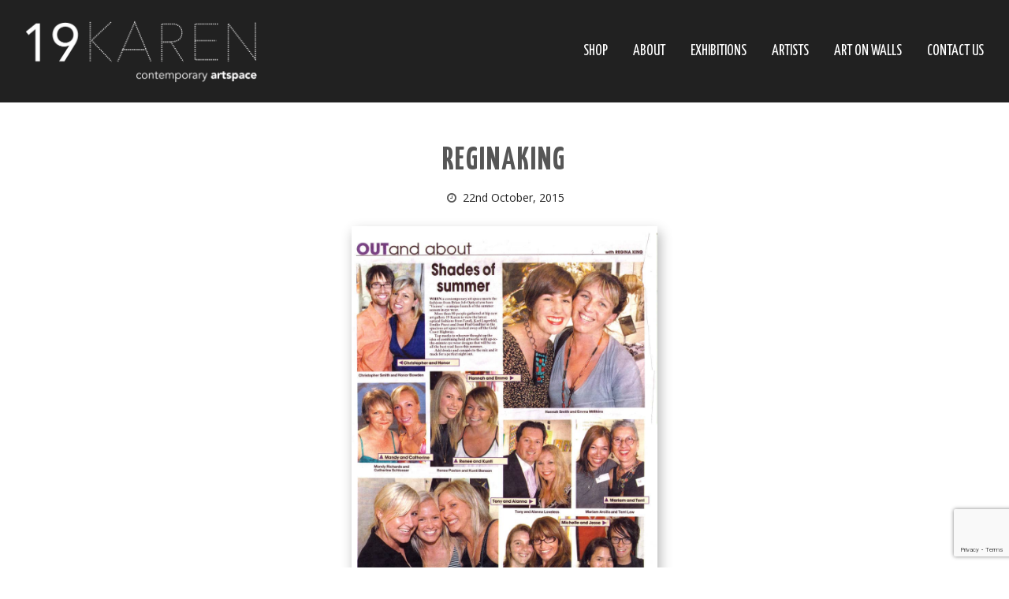

--- FILE ---
content_type: text/html; charset=UTF-8
request_url: https://www.19karen.com.au/shades-of-summer-at-19-karen/reginaking/
body_size: 13557
content:
<!doctype html>
<!--[if lt IE 7 ]> <html class="no-js ie6" lang="en-AU"> <![endif]-->
<!--[if IE 7 ]>    <html class="no-js ie7" lang="en-AU"> <![endif]-->
<!--[if IE 8 ]>    <html class="no-js ie8" lang="en-AU"> <![endif]-->
<!--[if (gte IE 9)|!(IE)]><!--> <html class="no-js" lang="en-AU"> <!--<![endif]-->

<head>
	<meta charset="UTF-8">

	<title>
	reginaking - 19 KAREN</title>
<link data-rocket-preload as="style" href="https://fonts.googleapis.com/css?family=Yanone%20Kaffeesatz%3A400%2C200%2C300%2C700%7COpen%20Sans%3A700%2C300%2C600%2C400&#038;display=swap" rel="preload">
<link href="https://fonts.googleapis.com/css?family=Yanone%20Kaffeesatz%3A400%2C200%2C300%2C700%7COpen%20Sans%3A700%2C300%2C600%2C400&#038;display=swap" media="print" onload="this.media=&#039;all&#039;" rel="stylesheet">
<noscript><link rel="stylesheet" href="https://fonts.googleapis.com/css?family=Yanone%20Kaffeesatz%3A400%2C200%2C300%2C700%7COpen%20Sans%3A700%2C300%2C600%2C400&#038;display=swap"></noscript>

	<link rel="shortcut icon" href="https://www.19karen.com.au/wp-content/themes/19knew/favicon.ico" />

	<link rel="alternate" type="application/rss+xml" title="19 KAREN RSS" href="https://www.19karen.com.au/feed/">

	<link rel="pingback" href="https://www.19karen.com.au/xmlrpc.php">

	

	<meta name="viewport" content="width=device-width, initial-scale=1, minimum-scale=1.0, maximum-scale=1.0" />
		
	
		
		
			
				
						
		
		
		
		
		
		
		
		
	
	
		
	
		<link rel="stylesheet" type="text/css" media="print" href="https://www.19karen.com.au/wp-content/themes/19knew/printfriendly.css" />

	

	<meta name='robots' content='index, follow, max-image-preview:large, max-snippet:-1, max-video-preview:-1' />

	<!-- This site is optimized with the Yoast SEO plugin v26.8 - https://yoast.com/product/yoast-seo-wordpress/ -->
	<link rel="canonical" href="https://www.19karen.com.au/shades-of-summer-at-19-karen/reginaking/" />
	<meta property="og:locale" content="en_US" />
	<meta property="og:type" content="article" />
	<meta property="og:title" content="reginaking - 19 KAREN" />
	<meta property="og:url" content="https://www.19karen.com.au/shades-of-summer-at-19-karen/reginaking/" />
	<meta property="og:site_name" content="19 KAREN" />
	<meta property="og:image" content="https://www.19karen.com.au/shades-of-summer-at-19-karen/reginaking" />
	<meta property="og:image:width" content="794" />
	<meta property="og:image:height" content="1024" />
	<meta property="og:image:type" content="image/jpeg" />
	<meta name="twitter:card" content="summary_large_image" />
	<script type="application/ld+json" class="yoast-schema-graph">{"@context":"https://schema.org","@graph":[{"@type":"WebPage","@id":"https://www.19karen.com.au/shades-of-summer-at-19-karen/reginaking/","url":"https://www.19karen.com.au/shades-of-summer-at-19-karen/reginaking/","name":"reginaking - 19 KAREN","isPartOf":{"@id":"https://www.19karen.com.au/#website"},"primaryImageOfPage":{"@id":"https://www.19karen.com.au/shades-of-summer-at-19-karen/reginaking/#primaryimage"},"image":{"@id":"https://www.19karen.com.au/shades-of-summer-at-19-karen/reginaking/#primaryimage"},"thumbnailUrl":"https://www.19karen.com.au/wp-content/uploads/2015/10/reginaking.jpg","datePublished":"2015-10-22T05:44:15+00:00","breadcrumb":{"@id":"https://www.19karen.com.au/shades-of-summer-at-19-karen/reginaking/#breadcrumb"},"inLanguage":"en-AU","potentialAction":[{"@type":"ReadAction","target":["https://www.19karen.com.au/shades-of-summer-at-19-karen/reginaking/"]}]},{"@type":"ImageObject","inLanguage":"en-AU","@id":"https://www.19karen.com.au/shades-of-summer-at-19-karen/reginaking/#primaryimage","url":"https://www.19karen.com.au/wp-content/uploads/2015/10/reginaking.jpg","contentUrl":"https://www.19karen.com.au/wp-content/uploads/2015/10/reginaking.jpg","width":2560,"height":3300},{"@type":"BreadcrumbList","@id":"https://www.19karen.com.au/shades-of-summer-at-19-karen/reginaking/#breadcrumb","itemListElement":[{"@type":"ListItem","position":1,"name":"Home","item":"https://www.19karen.com.au/"},{"@type":"ListItem","position":2,"name":"Shades of Summer at 19 Karen","item":"https://www.19karen.com.au/shades-of-summer-at-19-karen/"},{"@type":"ListItem","position":3,"name":"reginaking"}]},{"@type":"WebSite","@id":"https://www.19karen.com.au/#website","url":"https://www.19karen.com.au/","name":"19 KAREN","description":"Gold Coast Art Gallery | Contemporary | Galleries","potentialAction":[{"@type":"SearchAction","target":{"@type":"EntryPoint","urlTemplate":"https://www.19karen.com.au/?s={search_term_string}"},"query-input":{"@type":"PropertyValueSpecification","valueRequired":true,"valueName":"search_term_string"}}],"inLanguage":"en-AU"}]}</script>
	<!-- / Yoast SEO plugin. -->


<link rel='dns-prefetch' href='//cdnjs.cloudflare.com' />
<link rel='dns-prefetch' href='//netdna.bootstrapcdn.com' />
<link href='https://fonts.gstatic.com' crossorigin rel='preconnect' />
<link rel="alternate" type="application/rss+xml" title="19 KAREN &raquo; reginaking Comments Feed" href="https://www.19karen.com.au/shades-of-summer-at-19-karen/reginaking/feed/" />
<link rel="alternate" title="oEmbed (JSON)" type="application/json+oembed" href="https://www.19karen.com.au/wp-json/oembed/1.0/embed?url=https%3A%2F%2Fwww.19karen.com.au%2Fshades-of-summer-at-19-karen%2Freginaking%2F" />
<link rel="alternate" title="oEmbed (XML)" type="text/xml+oembed" href="https://www.19karen.com.au/wp-json/oembed/1.0/embed?url=https%3A%2F%2Fwww.19karen.com.au%2Fshades-of-summer-at-19-karen%2Freginaking%2F&#038;format=xml" />
<style id='wp-img-auto-sizes-contain-inline-css' type='text/css'>
img:is([sizes=auto i],[sizes^="auto," i]){contain-intrinsic-size:3000px 1500px}
/*# sourceURL=wp-img-auto-sizes-contain-inline-css */
</style>
<link rel='stylesheet' id='qrcodetagging-css' href='https://www.19karen.com.au/wp-content/plugins/qr-code-tag/css/qrct.css?ver=6.9' type='text/css' media='all' />
<link rel='stylesheet' id='font-awesome-css' href='https://www.19karen.com.au/wp-content/themes/19knew/font-awesome/css/font-awesome.min.css?ver=6.9' type='text/css' media='all' />
<link rel='stylesheet' id='zoomy-css' href='https://www.19karen.com.au/wp-content/themes/19knew/zoomy/zoomy.css?ver=6.9' type='text/css' media='all' />
<link rel='stylesheet' id='owlcarousel-css' href='https://www.19karen.com.au/wp-content/themes/19knew/owlcarousel2/owl.carousel.min.css?ver=6.9' type='text/css' media='all' />
<link rel='stylesheet' id='owlcarousel-theme-css' href='https://www.19karen.com.au/wp-content/themes/19knew/owlcarousel2/owl.theme.default.min.css?ver=6.9' type='text/css' media='all' />
<link rel='stylesheet' id='flick-css-css' href='//cdnjs.cloudflare.com/ajax/libs/flickity/1.1.0/flickity.min.css?ver=6.9' type='text/css' media='all' />
<link rel='stylesheet' id='animate-css-css' href='https://www.19karen.com.au/wp-content/themes/19knew/animate.css?ver=6.9' type='text/css' media='all' />
<link rel='stylesheet' id='ps-skin-css-css' href='https://www.19karen.com.au/wp-content/themes/19knew/js/photoswipe-skin/default-skin.css?ver=6.9' type='text/css' media='all' />
<style id='wp-emoji-styles-inline-css' type='text/css'>

	img.wp-smiley, img.emoji {
		display: inline !important;
		border: none !important;
		box-shadow: none !important;
		height: 1em !important;
		width: 1em !important;
		margin: 0 0.07em !important;
		vertical-align: -0.1em !important;
		background: none !important;
		padding: 0 !important;
	}
/*# sourceURL=wp-emoji-styles-inline-css */
</style>
<link rel='stylesheet' id='stripe-handler-ng-style-css' href='https://www.19karen.com.au/wp-content/plugins/stripe-payments/public/assets/css/public.css?ver=2.0.96' type='text/css' media='all' />
<link rel='stylesheet' id='WPAbaseCSS-css' href='https://www.19karen.com.au/wp-content/plugins/wp-auctions/style/wpauctions.css?ver=6.9' type='text/css' media='all' />
<link rel='stylesheet' id='bootstrapCSS-css' href='https://www.19karen.com.au/wp-content/plugins/wp-auctions/style/bootstrap.css?ver=6.9' type='text/css' media='all' />
<link rel='stylesheet' id='fontawesome-css' href='//netdna.bootstrapcdn.com/font-awesome/4.0.3/css/font-awesome.min.css?ver=6.9' type='text/css' media='all' />
<link rel='stylesheet' id='WPAmodernCSS-css' href='https://www.19karen.com.au/wp-content/plugins/wp-auctions/style/modern_style.css?ver=6.9' type='text/css' media='all' />
<link rel='stylesheet' id='dashicons-css' href='https://www.19karen.com.au/wp-includes/css/dashicons.min.css?ver=6.9' type='text/css' media='all' />
<link rel='stylesheet' id='thickbox-css' href='https://www.19karen.com.au/wp-includes/js/thickbox/thickbox.css?ver=6.9' type='text/css' media='all' />
<link rel='stylesheet' id='jquery_ui_css-css' href='https://cdnjs.cloudflare.com/ajax/libs/jqueryui/1.11.4/jquery-ui.css?ver=6.9' type='text/css' media='all' />
<link rel='stylesheet' id='wp-ulike-css' href='https://www.19karen.com.au/wp-content/plugins/wp-ulike/assets/css/wp-ulike.min.css?ver=4.8.3.1' type='text/css' media='all' />
<link rel='stylesheet' id='style-main-css' href='https://www.19karen.com.au/wp-content/themes/19knew/style.css?ver=1703640032' type='text/css' media='all' />
<script type="text/javascript" src="https://www.19karen.com.au/wp-includes/js/jquery/jquery.min.js?ver=3.7.1" id="jquery-core-js"></script>
<script type="text/javascript" src="https://www.19karen.com.au/wp-includes/js/jquery/jquery-migrate.min.js?ver=3.4.1" id="jquery-migrate-js"></script>
<script type="text/javascript" src="https://www.19karen.com.au/wp-content/plugins/qr-code-tag/js/jquery.tooltip.min.js?ver=6.9" id="jquery-tooltip-js"></script>
<script type="text/javascript" src="https://www.19karen.com.au/wp-content/plugins/qr-code-tag/js/qrct.js?ver=6.9" id="qrcodetagging-js"></script>
<script type="text/javascript" src="//cdnjs.cloudflare.com/ajax/libs/fastclick/1.0.6/fastclick.min.js?ver=6.9" id="fastclick-js"></script>
<script type="text/javascript" src="https://www.19karen.com.au/wp-content/themes/19knew/js/thumbelina.js?ver=6.9" id="thumbelina-js"></script>
<script type="text/javascript" src="https://www.19karen.com.au/wp-content/themes/19knew/zoomy/zoomy.js?ver=6.9" id="zoomy-js"></script>
<script type="text/javascript" src="https://www.19karen.com.au/wp-content/themes/19knew/owlcarousel2/owl.carousel.min.js?ver=6.9" id="owlcarousel2-js"></script>
<script type="text/javascript" src="//cdnjs.cloudflare.com/ajax/libs/flickity/1.1.0/flickity.pkgd.min.js?ver=6.9" id="flick-js-js"></script>
<script type="text/javascript" src="https://www.19karen.com.au/wp-content/themes/19knew/js/jquery.simplyscroll.min.js?ver=6.9" id="simplyscroll-js-js"></script>
<script type="text/javascript" src="https://www.19karen.com.au/wp-content/themes/19knew/js/jquery.columnizer.js?ver=6.9" id="columnizer-js-js"></script>
<script type="text/javascript" src="//cdnjs.cloudflare.com/ajax/libs/masonry/3.3.2/masonry.pkgd.min.js?ver=6.9" id="masonry-js-js"></script>
<script type="text/javascript" src="https://www.19karen.com.au/wp-content/themes/19knew/js/layzr.js?ver=6.9" id="layzr-js-js"></script>
<script type="text/javascript" src="https://www.19karen.com.au/wp-content/themes/19knew/js/inview.js?ver=6.9" id="inview-js-js"></script>
<script type="text/javascript" src="//cdnjs.cloudflare.com/ajax/libs/jquery-infinitescroll/2.1.0/jquery.infinitescroll.min.js?ver=6.9" id="infinite-js-js"></script>
<script type="text/javascript" src="https://www.19karen.com.au/wp-content/themes/19knew/js/waitforimages.js?ver=6.9" id="wait-js-js"></script>
<script type="text/javascript" src="https://www.19karen.com.au/wp-content/themes/19knew/js/jquery.scrollTo.min.js?ver=6.9" id="scrollto-js-js"></script>
<script type="text/javascript" src="https://www.19karen.com.au/wp-content/themes/19knew/js/photoswipe.min.js?ver=6.9" id="ps-js-js"></script>
<script type="text/javascript" src="https://www.19karen.com.au/wp-content/themes/19knew/js/photoswipe-ui-default.min.js?ver=6.9" id="ps-ui-js-js"></script>
<script type="text/javascript" src="https://www.19karen.com.au/wp-content/themes/19knew/js/modernizr.js?ver=6.9" id="modernizr-js"></script>
<script type="text/javascript" src="https://www.19karen.com.au/wp-content/plugins/wp-auctions/js/wpa-bootstrap.js?ver=6.9" id="bootstrap-js"></script>
<script type="text/javascript" src="https://www.19karen.com.au/wp-content/plugins/wp-auctions/js/fitvid.js?ver=6.9" id="fitvid-js"></script>
<script type="text/javascript" src="https://www.19karen.com.au/wp-content/plugins/wp-auctions/js/jquery.knob.js?ver=6.9" id="knob-js"></script>
<script type="text/javascript" src="https://www.19karen.com.au/wp-content/plugins/wp-auctions/js/jquery.ccountdown.js?ver=6.9" id="ccountdown-js"></script>
<script type="text/javascript" src="https://www.19karen.com.au/wp-content/plugins/wp-auctions/js/init.js?ver=6.9" id="WPAinit-js"></script>
<script type="text/javascript" src="https://www.19karen.com.au/wp-content/plugins/wp-auctions/js/modern.js?ver=6.9" id="WPAmodern-js"></script>
<script type="text/javascript" src="https://www.19karen.com.au/wp-content/cache/busting/1/wp-content/plugins/wp-auctions/wp_auctionsjs.js" id="wp_auction_AJAX-js"></script>
<script type="text/javascript" src="https://www.19karen.com.au/wp-content/themes/19knew/js/main.js?ver=1664155008" id="mainjs-js"></script>
<link rel="https://api.w.org/" href="https://www.19karen.com.au/wp-json/" /><link rel="alternate" title="JSON" type="application/json" href="https://www.19karen.com.au/wp-json/wp/v2/media/7450" /><link rel="EditURI" type="application/rsd+xml" title="RSD" href="https://www.19karen.com.au/xmlrpc.php?rsd" />
<meta name="generator" content="WordPress 6.9" />
<link rel='shortlink' href='https://www.19karen.com.au/?p=7450' />
        <style>
            #wpcf7-f24988-p24989-o1 > form > p:nth-child(5) > label > span > input {
                border:none !important;
                padding:0 !important;
                margin:0 !important;
                box-shadow: none !important;
            }
        </style>
    <style type="text/css">.recentcomments a{display:inline !important;padding:0 !important;margin:0 !important;}</style>		<style type="text/css" id="wp-custom-css">
			.wpulike-notification {
	display: none !important;
}		</style>
			 	<!-- <script>document.documentElement.className = 'js';</script> -->

<script>
  (function(i,s,o,g,r,a,m){i['GoogleAnalyticsObject']=r;i[r]=i[r]||function(){
  (i[r].q=i[r].q||[]).push(arguments)},i[r].l=1*new Date();a=s.createElement(o),
  m=s.getElementsByTagName(o)[0];a.async=1;a.src=g;m.parentNode.insertBefore(a,m)
  })(window,document,'script','//www.google-analytics.com/analytics.js','ga');

  ga('create', 'UA-57279257-26', 'auto');
  ga('send', 'pageview');

</script>


<!-- Begin Constant Contact Active Forms -->
<script> var _ctct_m = "6125c10bb8f742c33a62d0a1441656eb"; </script>
<script id="signupScript" src="//static.ctctcdn.com/js/signup-form-widget/current/signup-form-widget.min.js" async defer></script>
<!-- End Constant Contact Active Forms -->

<meta name="generator" content="WP Rocket 3.20.1.1" data-wpr-features="wpr_desktop" /></head>

<body data-rsssl=1 class="attachment wp-singular attachment-template-default single single-attachment postid-7450 attachmentid-7450 attachment-jpeg wp-theme-19knew">

	<div data-rocket-location-hash="cb5fa4ec519fd335e693c609b5c8a10d" id="menu-btn"><i class="fa fa-bars"></i></div>

	<header data-rocket-location-hash="376287218b6ead3b5b6fc67b7e0c0376">
		<div data-rocket-location-hash="eb8c612d389409f0c3285eee87567f0d" id="header_wrap" class="center">
			<div data-rocket-location-hash="f20d44b12c98ae9410b2120c4e2ae93d" id="head_cont">
				<a id="logo" href="https://www.19karen.com.au">
					<img src="https://www.19karen.com.au/wp-content/uploads/2015/07/logo-600x163.png" alt="19 KAREN "/>
				</a>

				<nav id="full_nav">
					<ul id="menuUl" class="menu"><li id="menu-item-436" class="menu-item menu-item-type-post_type menu-item-object-page menu-item-has-children menu-item-436"><a href="https://www.19karen.com.au/inventory/">SHOP</a>
<ul class="sub-menu">
	<li id="menu-item-22629" class="menu-item menu-item-type-post_type menu-item-object-page menu-item-22629"><a href="https://www.19karen.com.au/inventory/">All Work</a></li>
	<li id="menu-item-26429" class="menu-item menu-item-type-post_type menu-item-object-page menu-item-26429"><a href="https://www.19karen.com.au/small-work/">Small Work</a></li>
	<li id="menu-item-437" class="menu-item menu-item-type-post_type menu-item-object-page menu-item-437"><a href="https://www.19karen.com.au/new-work/">New Work</a></li>
	<li id="menu-item-21302" class="menu-item menu-item-type-post_type menu-item-object-page menu-item-21302"><a href="https://www.19karen.com.au/inventory/sale/">Sale</a></li>
</ul>
</li>
<li id="menu-item-66" class="menu-item menu-item-type-post_type menu-item-object-page menu-item-has-children menu-item-66"><a href="https://www.19karen.com.au/about/">About</a>
<ul class="sub-menu">
	<li id="menu-item-17623" class="menu-item menu-item-type-post_type menu-item-object-page menu-item-17623"><a href="https://www.19karen.com.au/about/">About us</a></li>
	<li id="menu-item-314" class="menu-item menu-item-type-post_type menu-item-object-page menu-item-314"><a href="https://www.19karen.com.au/gallery-info/">The Gallery &#038; Venue</a></li>
	<li id="menu-item-22476" class="menu-item menu-item-type-post_type menu-item-object-page menu-item-22476"><a href="https://www.19karen.com.au/about/instantassestwriteoff/">Why Invest in Art?</a></li>
</ul>
</li>
<li id="menu-item-65" class="menu-item menu-item-type-post_type menu-item-object-page menu-item-has-children menu-item-65"><a href="https://www.19karen.com.au/exhibitions/">Exhibitions</a>
<ul class="sub-menu">
	<li id="menu-item-262" class="menu-item menu-item-type-post_type menu-item-object-page menu-item-262"><a href="https://www.19karen.com.au/exhibitions/">Current &#038; Upcoming</a></li>
	<li id="menu-item-17615" class="menu-item menu-item-type-custom menu-item-object-custom menu-item-17615"><a href="/past-exhibitions/2019/">Past Exhibitions</a></li>
</ul>
</li>
<li id="menu-item-64" class="menu-item menu-item-type-post_type menu-item-object-page menu-item-64"><a href="https://www.19karen.com.au/artists/">Artists</a></li>
<li id="menu-item-67" class="menu-item menu-item-type-post_type menu-item-object-page menu-item-has-children menu-item-67"><a href="https://www.19karen.com.au/news/">Art On Walls</a>
<ul class="sub-menu">
	<li id="menu-item-4075" class="menu-item menu-item-type-taxonomy menu-item-object-category menu-item-4075"><a href="https://www.19karen.com.au/category/news/">Media</a></li>
	<li id="menu-item-4077" class="menu-item menu-item-type-taxonomy menu-item-object-category menu-item-4077"><a href="https://www.19karen.com.au/category/events/">Events</a></li>
	<li id="menu-item-5101" class="menu-item menu-item-type-post_type menu-item-object-page menu-item-5101"><a href="https://www.19karen.com.au/interiors/">Art on Walls</a></li>
</ul>
</li>
<li id="menu-item-69" class="menu-item menu-item-type-post_type menu-item-object-page menu-item-69"><a href="https://www.19karen.com.au/contact/">Contact Us</a></li>
</ul>				</nav>
				<nav id="mobile_nav">
					<ul id="menuUl" class="menu"><li class="menu-item menu-item-type-post_type menu-item-object-page menu-item-has-children menu-item-436"><a href="https://www.19karen.com.au/inventory/">SHOP</a>
<ul class="sub-menu">
	<li class="menu-item menu-item-type-post_type menu-item-object-page menu-item-22629"><a href="https://www.19karen.com.au/inventory/">All Work</a></li>
	<li class="menu-item menu-item-type-post_type menu-item-object-page menu-item-26429"><a href="https://www.19karen.com.au/small-work/">Small Work</a></li>
	<li class="menu-item menu-item-type-post_type menu-item-object-page menu-item-437"><a href="https://www.19karen.com.au/new-work/">New Work</a></li>
	<li class="menu-item menu-item-type-post_type menu-item-object-page menu-item-21302"><a href="https://www.19karen.com.au/inventory/sale/">Sale</a></li>
</ul>
</li>
<li class="menu-item menu-item-type-post_type menu-item-object-page menu-item-has-children menu-item-66"><a href="https://www.19karen.com.au/about/">About</a>
<ul class="sub-menu">
	<li class="menu-item menu-item-type-post_type menu-item-object-page menu-item-17623"><a href="https://www.19karen.com.au/about/">About us</a></li>
	<li class="menu-item menu-item-type-post_type menu-item-object-page menu-item-314"><a href="https://www.19karen.com.au/gallery-info/">The Gallery &#038; Venue</a></li>
	<li class="menu-item menu-item-type-post_type menu-item-object-page menu-item-22476"><a href="https://www.19karen.com.au/about/instantassestwriteoff/">Why Invest in Art?</a></li>
</ul>
</li>
<li class="menu-item menu-item-type-post_type menu-item-object-page menu-item-has-children menu-item-65"><a href="https://www.19karen.com.au/exhibitions/">Exhibitions</a>
<ul class="sub-menu">
	<li class="menu-item menu-item-type-post_type menu-item-object-page menu-item-262"><a href="https://www.19karen.com.au/exhibitions/">Current &#038; Upcoming</a></li>
	<li class="menu-item menu-item-type-custom menu-item-object-custom menu-item-17615"><a href="/past-exhibitions/2019/">Past Exhibitions</a></li>
</ul>
</li>
<li class="menu-item menu-item-type-post_type menu-item-object-page menu-item-64"><a href="https://www.19karen.com.au/artists/">Artists</a></li>
<li class="menu-item menu-item-type-post_type menu-item-object-page menu-item-has-children menu-item-67"><a href="https://www.19karen.com.au/news/">Art On Walls</a>
<ul class="sub-menu">
	<li class="menu-item menu-item-type-taxonomy menu-item-object-category menu-item-4075"><a href="https://www.19karen.com.au/category/news/">Media</a></li>
	<li class="menu-item menu-item-type-taxonomy menu-item-object-category menu-item-4077"><a href="https://www.19karen.com.au/category/events/">Events</a></li>
	<li class="menu-item menu-item-type-post_type menu-item-object-page menu-item-5101"><a href="https://www.19karen.com.au/interiors/">Art on Walls</a></li>
</ul>
</li>
<li class="menu-item menu-item-type-post_type menu-item-object-page menu-item-69"><a href="https://www.19karen.com.au/contact/">Contact Us</a></li>
</ul>				</nav>

				<div data-rocket-location-hash="efd4e198d77daa3e330951be43db3c6c" class="clear"></div>
			</div>
		</div>
	</header>
<div class="clear"></div>



		<div data-rocket-location-hash="ed1db04628a692144a7b5f808965f70f" id="main" class="center">

			<div data-rocket-location-hash="d73483fd752a40ac853181b64793c320" class="scol">

								<article id="post-7450" class="post-7450 attachment type-attachment status-inherit hentry" >
						<div class="dets_wrap">

	<div class="dets">
		<h2><a href="https://www.19karen.com.au/shades-of-summer-at-19-karen/reginaking/">reginaking</a></h2>						
		
		<ul>
<!-- 			<li><span>By</span> 19Karen </li> -->
			
									
						
			
			<li><i class="fa fa-clock-o fa-fw"></i>22nd October, 2015 </li>
<!-- 			<li class="perm"><a href="https://www.19karen.com.au/shades-of-summer-at-19-karen/reginaking/"><i class="fa fa-thumb-tack"></i></a></li> -->
					</ul>
		
				
	</div>
	
</div>
											
						<div class="blog_feature">
														<img class="artwork-single__image shadow" src="https://www.19karen.com.au/wp-content/uploads/2015/10/reginaking-900x1160.jpg" data-w="900" data-h="1160" />
						</div>
												<div data-rocket-location-hash="c1c9f51ed17cc5ecf4baeb6809f64a50" class="content_wrap">
							<div class="content_style">
								<div class="blog_contwrap">
									<p class="attachment"><a href='https://www.19karen.com.au/wp-content/uploads/2015/10/reginaking.jpg'><img fetchpriority="high" decoding="async" width="233" height="300" src="https://www.19karen.com.au/wp-content/uploads/2015/10/reginaking-233x300.jpg" class="attachment-medium size-medium" alt="" srcset="https://www.19karen.com.au/wp-content/uploads/2015/10/reginaking-233x300.jpg 233w, https://www.19karen.com.au/wp-content/uploads/2015/10/reginaking-794x1024.jpg 794w, https://www.19karen.com.au/wp-content/uploads/2015/10/reginaking-100x129.jpg 100w, https://www.19karen.com.au/wp-content/uploads/2015/10/reginaking-332x428.jpg 332w, https://www.19karen.com.au/wp-content/uploads/2015/10/reginaking-320x413.jpg 320w, https://www.19karen.com.au/wp-content/uploads/2015/10/reginaking-450x580.jpg 450w, https://www.19karen.com.au/wp-content/uploads/2015/10/reginaking-600x774.jpg 600w, https://www.19karen.com.au/wp-content/uploads/2015/10/reginaking-900x1160.jpg 900w, https://www.19karen.com.au/wp-content/uploads/2015/10/reginaking-1400x1805.jpg 1400w" sizes="(max-width: 233px) 100vw, 233px" /></a></p>
								</div>
																<div class="clear"></div>
<!--
								<div id="comments">
																	</div>
-->
							</div>
						</div>
						<div class="clear"></div>

					</article>

				        	
                <div data-rocket-location-hash="d04c7264b13dd57caa2b39d8e6a04e1d" id="pn_next" class="pn">
                	                </div>

                <div data-rocket-location-hash="89004f6a54f6d78e7ef229c2478af22a" id="pn_prev" class="pn">
                	                </div>

        	
        	
			</div>

		</div>
	<!-- Root element of PhotoSwipe. Must have class pswp. -->
<div data-rocket-location-hash="5ea6ee226ed3202914f459c133512969" class="pswp" tabindex="-1" role="dialog" aria-hidden="true">

    <!-- Background of PhotoSwipe. 
         It's a separate element as animating opacity is faster than rgba(). -->
    <div data-rocket-location-hash="602a0edb1a2747c4f691e8c9a302575d" class="pswp__bg"></div>

    <!-- Slides wrapper with overflow:hidden. -->
    <div data-rocket-location-hash="fcd308f10daa7cee502cfc44803b17c9" class="pswp__scroll-wrap">

        <!-- Container that holds slides. 
            PhotoSwipe keeps only 3 of them in the DOM to save memory.
            Don't modify these 3 pswp__item elements, data is added later on. -->
        <div data-rocket-location-hash="8607fe85e6c1e079e3345e076e42b928" class="pswp__container">
            <div class="pswp__item"></div>
            <div class="pswp__item"></div>
            <div class="pswp__item"></div>
        </div>

        <!-- Default (PhotoSwipeUI_Default) interface on top of sliding area. Can be changed. -->
        <div data-rocket-location-hash="9a11f317789d6015660cc1474f00482f" class="pswp__ui pswp__ui--hidden">

            <div class="pswp__top-bar">

                <!--  Controls are self-explanatory. Order can be changed. -->

                <div class="pswp__counter"></div>

                <button class="pswp__button pswp__button--close" title="Close (Esc)"></button>

                <button class="pswp__button pswp__button--share" title="Share"></button>

                <button class="pswp__button pswp__button--fs" title="Toggle fullscreen"></button>

                <button class="pswp__button pswp__button--zoom" title="Zoom in/out"></button>

                <!-- Preloader demo http://codepen.io/dimsemenov/pen/yyBWoR -->
                <!-- element will get class pswp__preloader--active when preloader is running -->
                <div class="pswp__preloader">
                    <div class="pswp__preloader__icn">
                      <div class="pswp__preloader__cut">
                        <div class="pswp__preloader__donut"></div>
                      </div>
                    </div>
                </div>
            </div>

            <div class="pswp__share-modal pswp__share-modal--hidden pswp__single-tap">
                <div class="pswp__share-tooltip"></div> 
            </div>

            <button class="pswp__button pswp__button--arrow--left" title="Previous (arrow left)">
            </button>

            <button class="pswp__button pswp__button--arrow--right" title="Next (arrow right)">
            </button>

            <div class="pswp__caption">
                <div class="pswp__caption__center"></div>
            </div>

        </div>

    </div>

</div><div data-rocket-location-hash="b03ca112c31d9bbb82af2695d0ab60a3" class="content_wrap tacenter">
<div data-rocket-location-hash="b90a70ad4900cbc3acde044a3ff7881a" class="des"><h3>FREE EXCLUSIVE E-INVITES AND NEWSLETTERS</h3></div>
  <div data-rocket-location-hash="f22cb030ce9499a423572e6ef54575a4" class="button subscribe-trigger">
    Sign Up!
  </div>
</div><br><br>

<div data-rocket-location-hash="74adda0f8c50350caf102c2405853571" class="subscribe-popup">
  <div data-rocket-location-hash="a58f18fe8bdf9aa34f2e116ecd2f5ea0" class="popup-wrap">
    <div class="content_wrap">
      <div class="popup-close"></div>
      <div class="subscribe-form">
        <h2>Free Exclusive E-Invites and Newsletters</h2>
        <div id="mc_embed_signup">
          <form action="https://19karen.us20.list-manage.com/subscribe/post?u=670cc528bbf814ea3fdbd7cd5&amp;id=d94bd1c680" method="post" id="mc-embedded-subscribe-form" name="mc-embedded-subscribe-form" class="validate" target="_blank" novalidate>
            <div id="mc_embed_signup_scroll">
              <strong>Full Name</strong>
              <input type="text" value="" name="FNAME" class="required" id="mce-FNAME">

              <strong>Email Address</strong>
              <input type="email" value="" name="EMAIL" class="required email" id="mce-EMAIL">

              <div class="mc-field-group input-group">
                <strong>What interests you?</strong>
                <ul>
                  <li><input type="checkbox" value="1" name="group[269363][1]" id="mce-group[269363]-269363-0"><label for="mce-group[269363]-269363-0">Abstract</label></li>
                  <li><input type="checkbox" value="2" name="group[269363][2]" id="mce-group[269363]-269363-1"><label for="mce-group[269363]-269363-1">Figurative</label></li>
                  <li><input type="checkbox" value="4" name="group[269363][4]" id="mce-group[269363]-269363-2"><label for="mce-group[269363]-269363-2">Expressionism</label></li>
                  <li><input type="checkbox" value="8" name="group[269363][8]" id="mce-group[269363]-269363-3"><label for="mce-group[269363]-269363-3">Pop Art</label></li>
                  <li><input type="checkbox" value="16" name="group[269363][16]" id="mce-group[269363]-269363-4"><label for="mce-group[269363]-269363-4">Pop Surrealism</label></li>
                  <li><input type="checkbox" value="32" name="group[269363][32]" id="mce-group[269363]-269363-5"><label for="mce-group[269363]-269363-5">Realism</label></li>
                  <li><input type="checkbox" value="64" name="group[269363][64]" id="mce-group[269363]-269363-6"><label for="mce-group[269363]-269363-6">Surrealism</label></li>
                  <li><input type="checkbox" value="128" name="group[269363][128]" id="mce-group[269363]-269363-7"><label for="mce-group[269363]-269363-7">Urban Art</label></li>
                  <li><input type="checkbox" value="256" name="group[269363][256]" id="mce-group[269363]-269363-8"><label for="mce-group[269363]-269363-8">Sculpture</label></li>
                  <li><input type="checkbox" value="512" name="group[269363][512]" id="mce-group[269363]-269363-9"><label for="mce-group[269363]-269363-9">Ceramic Art</label></li>
                  <li><input type="checkbox" value="1024" name="group[269363][1024]" id="mce-group[269363]-269363-10"><label for="mce-group[269363]-269363-10">Portraiture</label></li>
                </ul>
              </div>

              <div id="mce-responses" class="clear">
                <div class="response" id="mce-error-response" style="display:none"></div>
                <div class="response" id="mce-success-response" style="display:none"></div>
              </div>    <!-- real people should not fill this in and expect good things - do not remove this or risk form bot signups-->
              <div style="position: absolute; left: -5000px;" aria-hidden="true"><input type="text" name="b_670cc528bbf814ea3fdbd7cd5_d94bd1c680" tabindex="-1" value=""></div>
              <div class="clear"><input type="submit" value="Sign Up" name="subscribe" id="mc-embedded-subscribe" class="button"></div>
            </div>
          </form>
        </div>
      </div>
    </div>
  </div>
</div>

<div data-rocket-location-hash="5e9b38470885a15b53e9e712addf25e8" id="foot_wrap" xmlns="http://www.w3.org/1999/html">
    <footer data-rocket-location-hash="09ff14e78262fb21bc4df2bdb40834b2" class="center">
        <div data-rocket-location-hash="0d0dc8dcf392fb6a22e0321852fd3286" class="footcol">
            <h3 class="footer__title">Gallery Location</h3>
            <p>19 Karen Ave,<br />
Mermaid Beach<br />
Gold Coast, QLD 4218<br />
AUSTRALIA<br />
<br />
</p>
            <p><span class="uppercase">Opening Hours</span><br/>
                Tuesday to Thursday: 09am - 4pm<br />
Friday and Saturday: 9am - 2pm <br />
<br />
Sunday &amp; Monday by appointment. For private viewing outside business hours please call Terri on 0407753958<br />
<br />
</p>
        </div>
        <div data-rocket-location-hash="a9dc6fce3139f3ba66006740231a9c63" class="footcol">
            <h3 class="footer__title">Enquiries</h3>
            <div class="mail">
                <p>
                    <!--                    <span class="uppercase">-->
                    <!--                        -->                    <!--                    </span>-->

                    <a href="mailto:info@19karen.com.au">
                        <i class="fa fa-envelope"></i>
                        <span>
                            info@19karen.com.au                        </span>
                    </a>
                    <a href="#">
                        <i class="fa fa-phone"></i>
                        <span>
                            +61 55545019                        </span>
                    </a>
                </p>
                <p>
                    <!--                    <span class="uppercase">-->
                    <!--                        -->                    <!--                    </span>-->

                    <!--<a href="mailto:">
                        <i class="fa fa-envelope"></i>
                        <span>
                            </a>
                        </span>-->
                    <a href="#">
                        <i class="fa fa-phone"></i>
                        <span>
                        After Hours 0407 753958                        </span>
                    </a>
                </p>

            </div>
        </div>
        <!--<div data-rocket-location-hash="4cb4e20f5272006101c9c4f74edaa1cd" class="footcol">
        </div>-->
        <div data-rocket-location-hash="533d7a4023ca98a26c10fe6d25112bb6" class="footcol">
            <h3 class="footer__title">More Info</h3>
            <ul id="menu-footer" class="menu"><li id="menu-item-78" class="menu-item menu-item-type-post_type menu-item-object-page menu-item-78"><a href="https://www.19karen.com.au/payment-options/">Payment Options</a></li>
<li id="menu-item-81" class="menu-item menu-item-type-post_type menu-item-object-page menu-item-81"><a href="https://www.19karen.com.au/shipping-handling/">Shipping &#038; Handling</a></li>
<li id="menu-item-80" class="menu-item menu-item-type-post_type menu-item-object-page menu-item-80"><a href="https://www.19karen.com.au/terms-conditions/">Terms &#038; Conditions</a></li>
<li id="menu-item-79" class="menu-item menu-item-type-post_type menu-item-object-page menu-item-79"><a href="https://www.19karen.com.au/privacy-policy/">Privacy Policy</a></li>
</ul>            <!--<a class="footer__partner-link artmoney" target="_blank" href="https://www.artmoney.com.au/"><img class="footer__partner-logo" src="https://www.19karen.com.au/wp-content/themes/19knew/images/art-money-logo-white-new.png"></a>-->
            <!--<a class="sofitel" target="_blank" href="https://www.sofitelgoldcoast.com.au/default-en.html"><img class="footer__partner-logo" src="https://19karen.com.au/wp-content/uploads/2019/08/sofitelgoldcoastredesign_logo.png"></a>-->
        </div>
        <div class="footcol">
            <a class="footer__partner-link" href="https://www.19karen.com.au"><img class="footer__partner-logo" src="https://www.19karen.com.au/wp-content/themes/19knew/images/19Kweblogo.jpg"></a>
            <ul class="social">
                                    <li class="icon" id="facebook">
                        <a target="_blank" href="http://www.facebook.com/19KAREN">
                            <i class="fa fa-facebook"></i>
                        </a>

                        <span> <a target="_blank" href="http://www.facebook.com/19KAREN"> Follow Us on Facebook</a></span>
                    </li>
                                                                    <li class="icon" id="instagram">
                        <a target="_blank" href="http://www.instagram.com/19karengallery"><i class="fa fa-instagram"></i>
                        </a>
                        <span> <a target="_blank" href="http://www.instagram.com/19karengallery"> Follow Us on Instagram</a></span>
                    </li>
                                                                                    <li class="icon" id="vimeo">
                        <a target="_blank" href="https://www.youtube.com/channel/UCBHFmtNptqaTxJv2-HwJZnQ"><i class="fa fa-youtube-play"></i></a>
                        <span> <a target="_blank" href="https://www.youtube.com/channel/UCBHFmtNptqaTxJv2-HwJZnQ">Subscribe to our Youtube Channel</a></span>
                    </li>
                            </ul>

        </div>
    </footer>

</div>
<div data-rocket-location-hash="34b199b1eca046d4271ccba67b8e6168" class="sub-footer clear">
    <div data-rocket-location-hash="10534ad38449822861b072b99f93a0ce" class="center">
        <p id="copy" >
            2026 &copy; 19 KAREN Contemporary Artspace<br/>
            Crafted by <a title="Web Design Gold Coast" href="http://thriveweb.com.au" target="_blank">Thrive</a>
        </p>
    </div>

</div>

<script type="speculationrules">
{"prefetch":[{"source":"document","where":{"and":[{"href_matches":"/*"},{"not":{"href_matches":["/wp-*.php","/wp-admin/*","/wp-content/uploads/*","/wp-content/*","/wp-content/plugins/*","/wp-content/themes/19knew/*","/*\\?(.+)"]}},{"not":{"selector_matches":"a[rel~=\"nofollow\"]"}},{"not":{"selector_matches":".no-prefetch, .no-prefetch a"}}]},"eagerness":"conservative"}]}
</script>
<script type="text/javascript" src="https://www.19karen.com.au/wp-content/themes/19knew/js/overrides.js?ver=1.0.0" id="js_overrides-js"></script>
<script type="text/javascript" src="https://www.19karen.com.au/wp-includes/js/jquery/ui/core.min.js?ver=1.13.3" id="jquery-ui-core-js"></script>
<script type="text/javascript" src="https://www.19karen.com.au/wp-includes/js/jquery/ui/accordion.min.js?ver=1.13.3" id="jquery-ui-accordion-js"></script>
<script type="text/javascript" src="https://www.19karen.com.au/wp-includes/js/comment-reply.min.js?ver=6.9" id="comment-reply-js" async="async" data-wp-strategy="async" fetchpriority="low"></script>
<script type="text/javascript" id="stripe-handler-ng-js-extra">
/* <![CDATA[ */
var wpASPNG = {"iframeUrl":"https://www.19karen.com.au/asp-payment-box/","ppSlug":"asp-payment-box","prefetch":"0","ckey":"6b2c01eaa72ad4f6405e79d2091dd677","aspDevMode":"1"};
//# sourceURL=stripe-handler-ng-js-extra
/* ]]> */
</script>
<script type="text/javascript" src="https://www.19karen.com.au/wp-content/plugins/stripe-payments/public/assets/js/stripe-handler-ng.js?ver=2.0.96" id="stripe-handler-ng-js"></script>
<script type="text/javascript" id="thickbox-js-extra">
/* <![CDATA[ */
var thickboxL10n = {"next":"Next \u003E","prev":"\u003C Prev","image":"Image","of":"of","close":"Close","noiframes":"This feature requires inline frames. You have iframes disabled or your browser does not support them.","loadingAnimation":"https://www.19karen.com.au/wp-includes/js/thickbox/loadingAnimation.gif"};
//# sourceURL=thickbox-js-extra
/* ]]> */
</script>
<script type="text/javascript" src="https://www.19karen.com.au/wp-includes/js/thickbox/thickbox.js?ver=3.1-20121105" id="thickbox-js"></script>
<script type="text/javascript" src="https://www.19karen.com.au/wp-includes/js/jquery/ui/tabs.min.js?ver=1.13.3" id="jquery-ui-tabs-js"></script>
<script type="text/javascript" id="wp_ulike-js-extra">
/* <![CDATA[ */
var wp_ulike_params = {"ajax_url":"https://www.19karen.com.au/wp-admin/admin-ajax.php","notifications":"1"};
//# sourceURL=wp_ulike-js-extra
/* ]]> */
</script>
<script type="text/javascript" src="https://www.19karen.com.au/wp-content/plugins/wp-ulike/assets/js/wp-ulike.min.js?ver=4.8.3.1" id="wp_ulike-js"></script>
<script type="text/javascript" src="https://www.google.com/recaptcha/api.js?render=6LcvaiwhAAAAAF8U8RFnPmJEnLOxcdqHww7JYOcZ&amp;ver=3.0" id="google-recaptcha-js"></script>
<script type="text/javascript" src="https://www.19karen.com.au/wp-includes/js/dist/vendor/wp-polyfill.min.js?ver=3.15.0" id="wp-polyfill-js"></script>
<script type="text/javascript" id="wpcf7-recaptcha-js-before">
/* <![CDATA[ */
var wpcf7_recaptcha = {
    "sitekey": "6LcvaiwhAAAAAF8U8RFnPmJEnLOxcdqHww7JYOcZ",
    "actions": {
        "homepage": "homepage",
        "contactform": "contactform"
    }
};
//# sourceURL=wpcf7-recaptcha-js-before
/* ]]> */
</script>
<script type="text/javascript" src="https://www.19karen.com.au/wp-content/plugins/contact-form-7/modules/recaptcha/index.js?ver=6.1.4" id="wpcf7-recaptcha-js"></script>
<style>
		.background{
			position: fixed;
			top:0; bottom: 0; left: -150px; right: -150px;
			z-index: 10000000;
			background-color: rgba(35,35,35,.9);
			overflow: hidden;
			display: none;
		}

		.konami .bg-item{
			cursor: pointer;

			height: 150px;
			width: 150px;
			display: inline-block;
			background-size: cover;
			background-position: center center;
			margin:-2.25px -1.75px;
			background-color: #282828;
/* 			background-blend-mode: lighten; */
			opacity: 0;
			transition: all 5s ease-out;
			  -webkit-animation-duration: 1s;
			  animation-duration: 2s;
			  -webkit-animation-fill-mode: forwards;
			  animation-fill-mode: forwards;

		}
		.konami .bg-item:hover{
/*
			-webkit-transition: all .3s ease;
			transition: all .3s ease;
			-webkit-transform: scale(2);
			transform: scale(2);
*/
		}
		.bg-item.faded{
			-webkit-transition: all .5s ease;
			transition: all .5s ease;
			opacity: .4;
		}
		.konami .bg-item.loaded{
/* 			opacity: .4; */
			-webkit-animation-name: fadeInUpBig;
			animation-name: fadeInUpBig;
		}
		.bg-item.reloaded{
			-webkit-animation-name: zoomOut;
			animation-name: zoomOut;
		}
		@-webkit-keyframes fadeInUpBig {
		  0% {
		    opacity: 0;
		    -webkit-transform: translate3d(0, 2000px, 0);
		    transform: translate3d(0, 2000px, 0);
		  }

		  100% {
		    opacity: 1;
		    -webkit-transform: none;
		    transform: none;
		  }
		}

		@keyframes fadeInUpBig {
		  0% {
		    opacity: 0;
		    -webkit-transform: translate3d(0, 2000px, 0);
		    transform: translate3d(0, 2000px, 0);
		  }

		  100% {
		    opacity: 1;
		    -webkit-transform: none;
		    transform: none;
		  }
		}
		@-webkit-keyframes zoomOut {
		  0% {
		    opacity: 1;
		  }

		  50% {
		    opacity: 0;

		  }

		  100% {
		    opacity: 0;
		  }
		}

		@keyframes zoomOut {
		  0% {
		    opacity: 1;
		  }

		  50% {
		    opacity: 0;

		  }

		  100% {
		    opacity: 0;
		  }
		}
</style>

	<div data-rocket-location-hash="3c2791cbe7f48aae3c5bd43bf4882dd7" class="background">
										 <div data-rocket-location-hash="7e2303746dfa632aea4cccb1e23be8ca" class="bg-item" data-src="https://www.19karen.com.au/wp-content/uploads/2026/01/DELIVERY-ICON-150x150.jpg" data-href="https://www.19karen.com.au/artworks/shipping/"></div>

												 <div data-rocket-location-hash="51b231d98fea3acd48aa87890aa09e34" class="bg-item" data-src="https://www.19karen.com.au/wp-content/uploads/2025/12/20251209_110734-150x150.jpg" data-href="https://www.19karen.com.au/artworks/elin/"></div>

												 <div data-rocket-location-hash="1267ea2fae4c9d5248f9c7e87335f48b" class="bg-item" data-src="https://www.19karen.com.au/wp-content/uploads/2025/12/20251209_110725-150x150.jpg" data-href="https://www.19karen.com.au/artworks/taro/"></div>

												 <div data-rocket-location-hash="38f484f8095e1c65a30368ab6a8335ca" class="bg-item" data-src="https://www.19karen.com.au/wp-content/uploads/2025/12/20251209_110657-150x150.jpg" data-href="https://www.19karen.com.au/artworks/fk-yeah/"></div>

												 <div data-rocket-location-hash="157dd3c6e4adab4e180b2acb21d10074" class="bg-item" data-src="https://www.19karen.com.au/wp-content/uploads/2025/12/20251209_110639-150x150.jpg" data-href="https://www.19karen.com.au/artworks/jack-beam/"></div>

												 <div data-rocket-location-hash="6ded3477e233d973a45cb53e01223fed" class="bg-item" data-src="https://www.19karen.com.au/wp-content/uploads/2025/12/20251209_110626-150x150.jpg" data-href="https://www.19karen.com.au/artworks/solin/"></div>

												 <div data-rocket-location-hash="f72b5f3bc27274d92f6d18b7be71559a" class="bg-item" data-src="https://www.19karen.com.au/wp-content/uploads/2025/12/20251209_110600-150x150.jpg" data-href="https://www.19karen.com.au/artworks/mara/"></div>

												 <div data-rocket-location-hash="0d9ecc118d335a9dc16e82ec93d2a18a" class="bg-item" data-src="https://www.19karen.com.au/wp-content/uploads/2025/12/RAMONA-NORDAL-the-meadows-and-the-larks-36-x-36-ramona-nordal-150x150.png" data-href="https://www.19karen.com.au/artworks/the-meadows-and-the-larks/"></div>

												 <div data-rocket-location-hash="6f7227ed704413da1b192a16be2f5f72" class="bg-item" data-src="https://www.19karen.com.au/wp-content/uploads/2025/12/20251209_110551-150x150.jpg" data-href="https://www.19karen.com.au/artworks/arden/"></div>

												 <div data-rocket-location-hash="15dfc310eed5d0830c0377903328e70e" class="bg-item" data-src="https://www.19karen.com.au/wp-content/uploads/2025/12/RAMONA-NORDAL-magical-morning-36-x-36-ramona-nordal-150x150.jpg" data-href="https://www.19karen.com.au/artworks/magical-mornings/"></div>

												 <div data-rocket-location-hash="9fd88abaa030cf667dfc9f47c42dfabe" class="bg-item" data-src="https://www.19karen.com.au/wp-content/uploads/2025/11/GLENDON-CORDELL-FIRST-AWAKENING-150x150.jpg" data-href="https://www.19karen.com.au/artworks/first-awakening/"></div>

												 <div data-rocket-location-hash="872da468aa54e92fe009ef8a5961e7c8" class="bg-item" data-src="https://www.19karen.com.au/wp-content/uploads/2025/11/GLENDON-CORDELL-WAKING-UP-150x150.jpg" data-href="https://www.19karen.com.au/artworks/waking-up/"></div>

												 <div data-rocket-location-hash="3ea08b1c8de838f8a432bc577beaee5c" class="bg-item" data-src="https://www.19karen.com.au/wp-content/uploads/2025/11/GLENDON-CORDELL-MANY-MOODS-150x150.jpg" data-href="https://www.19karen.com.au/artworks/many-moods/"></div>

												 <div data-rocket-location-hash="24869c0dca4bad7e9cf6921e4d551d31" class="bg-item" data-src="https://www.19karen.com.au/wp-content/uploads/2025/11/GLENDON-CORDELL-HEARTBEAT-150x150.jpg" data-href="https://www.19karen.com.au/artworks/heartbeat/"></div>

												 <div data-rocket-location-hash="e1256cb43cc0338c52ebee2b4f8b79e7" class="bg-item" data-src="https://www.19karen.com.au/wp-content/uploads/2025/10/AMBER-KINGI-CAITLYN-TAYLOR-150x150.jpg" data-href="https://www.19karen.com.au/artworks/amber-kingi/"></div>

												 <div data-rocket-location-hash="bf4b50ee136966c7fec18e3e97914d39" class="bg-item" data-src="https://www.19karen.com.au/wp-content/uploads/2025/10/MEGAN-PULS-BLUE-MOON-150x150.jpeg" data-href="https://www.19karen.com.au/artworks/blue-moon-2/"></div>

												 <div data-rocket-location-hash="fc92f2277e62809c441634edf2fe6026" class="bg-item" data-src="https://www.19karen.com.au/wp-content/uploads/2025/10/MEGAN-PULS-IN-GOING-DOWN-OF-THE-SUN-I-WILL-REMEMBER-HIM-150x150.jpeg" data-href="https://www.19karen.com.au/artworks/in-going-down-of-the-sun-i-will-remember-him/"></div>

												 <div data-rocket-location-hash="cb7afe6d901e267322bdaf95addaa608" class="bg-item" data-src="https://www.19karen.com.au/wp-content/uploads/2025/08/HAYDEN-PHOENIX-Monolith-3-front-150x150.jpg" data-href="https://www.19karen.com.au/artworks/monolith-3/"></div>

												 <div data-rocket-location-hash="8a49d2e7c23836db024696c84c2b6226" class="bg-item" data-src="https://www.19karen.com.au/wp-content/uploads/2025/08/MICKEY-MASON-TEMPO-KRAKEN-ATTACK-150x150.jpg" data-href="https://www.19karen.com.au/artworks/tempo-kraken-attack/"></div>

												 <div data-rocket-location-hash="09c6858d7ff29a5ed5f795744549957a" class="bg-item" data-src="https://www.19karen.com.au/wp-content/uploads/2025/08/FLORA-CASTIGLIA-PALIDO4-150x150.jpg" data-href="https://www.19karen.com.au/artworks/palido/"></div>

												 <div data-rocket-location-hash="93b3a349f348893321ee63753e2c4ed4" class="bg-item" data-src="https://www.19karen.com.au/wp-content/uploads/2025/08/FLORA-CASTIGLIA-VINO-Y-ROMBOS1-150x150.jpg" data-href="https://www.19karen.com.au/artworks/vino-y-rombos/"></div>

												 <div data-rocket-location-hash="a66632e5c6e9a4fc899cf1902b8cdfef" class="bg-item" data-src="https://www.19karen.com.au/wp-content/uploads/2025/08/FLORA-CASTIGLIA-BODEGON2-150x150.jpg" data-href="https://www.19karen.com.au/artworks/bodegon/"></div>

												 <div data-rocket-location-hash="b34cec80c12143ec6f79d5fd74b4fe1f" class="bg-item" data-src="https://www.19karen.com.au/wp-content/uploads/2025/08/FLORA-CASTIGLIA-PRIMITIVO-3-150x150.jpg" data-href="https://www.19karen.com.au/artworks/primitivo/"></div>

												 <div data-rocket-location-hash="ca142c600619feee1df5af0dfb4cdc4f" class="bg-item" data-src="https://www.19karen.com.au/wp-content/uploads/2025/08/GLENDON-CORDELL-THE-DAY-THE-HILLS-CAME-ALIVE-150x150.jpg" data-href="https://www.19karen.com.au/artworks/the-day-the-hills-came-alive/"></div>

												 <div data-rocket-location-hash="1f76f5a7ef636400a9621aacd768169c" class="bg-item" data-src="https://www.19karen.com.au/wp-content/uploads/2025/08/Amber-Kingi-Mate-Sundays-150x150.jpg" data-href="https://www.19karen.com.au/artworks/mate-sundays/"></div>

												 <div data-rocket-location-hash="7455a7ede82c1279c0a6833fdaed5f13" class="bg-item" data-src="https://www.19karen.com.au/wp-content/uploads/2025/08/Amber-Kingi-BBQ-Sundays-150x150.jpg" data-href="https://www.19karen.com.au/artworks/bbq-sundays/"></div>

												 <div data-rocket-location-hash="3da33bb4f3f55f176a4cd1eb045033a4" class="bg-item" data-src="https://www.19karen.com.au/wp-content/uploads/2025/08/Amber-Kingi-Hangout-Sundays-150x150.jpg" data-href="https://www.19karen.com.au/artworks/hang-out-sundays/"></div>

												 <div data-rocket-location-hash="0203e2d911d2f13a83efe673162784f8" class="bg-item" data-src="https://www.19karen.com.au/wp-content/uploads/2025/08/Amber-Kingi-Fun-Sundays-150x150.jpg" data-href="https://www.19karen.com.au/artworks/fun-sundays/"></div>

												 <div data-rocket-location-hash="de9f338ed06e3b48223258c8401f2e40" class="bg-item" data-src="https://www.19karen.com.au/wp-content/uploads/2025/08/CAITLYN-TAYLOR-MAKE-YOU-PROUD-150x150.jpg" data-href="https://www.19karen.com.au/artworks/make-you-proud/"></div>

												 <div data-rocket-location-hash="78f94e64fe24f8b5effcbb0ddcf4269f" class="bg-item" data-src="https://www.19karen.com.au/wp-content/uploads/2025/08/CAITLYN-TAYLOR-HOLD-ON-150x150.jpg" data-href="https://www.19karen.com.au/artworks/hold-on/"></div>

												 <div data-rocket-location-hash="a7f17cfc07c792df98c5fd2481b2b432" class="bg-item" data-src="https://www.19karen.com.au/wp-content/uploads/2025/08/CAITLYN-TAYLOR-STAY-150x150.jpg" data-href="https://www.19karen.com.au/artworks/stay/"></div>

												 <div data-rocket-location-hash="1f6631389f7ba4f706e833703f3345e9" class="bg-item" data-src="https://www.19karen.com.au/wp-content/uploads/2025/08/CAITLYN-TAYLOR-LUCKY-NOW-150x150.jpg" data-href="https://www.19karen.com.au/artworks/lucky-now/"></div>

												 <div data-rocket-location-hash="3a94a5c87925c48fe7d95b7309201732" class="bg-item" data-src="https://www.19karen.com.au/wp-content/uploads/2025/08/ANGIE-GOTO-VITAL-VIBES-150x150.jpg" data-href="https://www.19karen.com.au/artworks/vital-vibes/"></div>

												 <div data-rocket-location-hash="198772f4689ddef680d72a2b210c6572" class="bg-item" data-src="https://www.19karen.com.au/wp-content/uploads/2025/08/CHRISTOPHER-LEES-Daydream-122-x-122-150x150.jpg" data-href="https://www.19karen.com.au/artworks/daydream/"></div>

												 <div data-rocket-location-hash="e6e50fded7a78930ea9f3925d95baa5f" class="bg-item" data-src="https://www.19karen.com.au/wp-content/uploads/2025/08/CHRISTOPHER-LEES-Night-vision-122-x-152-150x150.jpg" data-href="https://www.19karen.com.au/artworks/nightvision/"></div>

												 <div data-rocket-location-hash="3801a9eda59fb5067143ffc3ef0ecf59" class="bg-item" data-src="https://www.19karen.com.au/wp-content/uploads/2025/08/CHRISTOPHER-LEES-Beyond-the-Hinterland-122-x-152-150x150.jpg" data-href="https://www.19karen.com.au/artworks/beyond-the-hinterland/"></div>

												 <div data-rocket-location-hash="956ffd0bfc1b6ce0493d7630debdcb51" class="bg-item" data-src="https://www.19karen.com.au/wp-content/uploads/2025/08/CHRISTOPHER-LEES-Bloodline-122-x-122-150x150.jpg" data-href="https://www.19karen.com.au/artworks/bloodline/"></div>

												 <div data-rocket-location-hash="c83b5afff7f75a0b07192b9aa481dbe8" class="bg-item" data-src="https://www.19karen.com.au/wp-content/uploads/2025/08/CLAIRE-YERBURY-THROUGH-CRACKS-150x150.png" data-href="https://www.19karen.com.au/artworks/through-cracks/"></div>

												 <div data-rocket-location-hash="f3d1ae6ab5fefdee08b634c346086f04" class="bg-item" data-src="https://www.19karen.com.au/wp-content/uploads/2025/08/CLAIRE-YERBURY-To-Break-to-Burn-to-Blossom-91x122cm-mixed-media-on-wood-2025-150x150.jpg" data-href="https://www.19karen.com.au/artworks/to-break-to-burn-to-blossom/"></div>

												 <div data-rocket-location-hash="751cfc8775405d0adf851f41db4aec4b" class="bg-item" data-src="https://www.19karen.com.au/wp-content/uploads/2025/08/CLAIRE-YERBURY-Emerging-of-Itself-91x122cm-mixed-media-on-wood-2025-2-150x150.jpg" data-href="https://www.19karen.com.au/artworks/emerging-of-itself/"></div>

												 <div data-rocket-location-hash="e564ff338d7d0dc43c5fd3c9f4095e01" class="bg-item" data-src="https://www.19karen.com.au/wp-content/uploads/2025/08/CLAIRE-YERBURY-Cup-Full-60x120cm-mixed-media-on-birch-2025jpg-1-1-150x150.jpg" data-href="https://www.19karen.com.au/artworks/cup-full/"></div>

												 <div data-rocket-location-hash="9622790f86d48b60e1a165d3acd669ca" class="bg-item" data-src="https://www.19karen.com.au/wp-content/uploads/2025/08/LAURA-WHITE-APPLE-BOUNTY-2-150x150.jpg" data-href="https://www.19karen.com.au/artworks/apple-bounty/"></div>

												 <div data-rocket-location-hash="474a2620eea1cef25337121ef36df033" class="bg-item" data-src="https://www.19karen.com.au/wp-content/uploads/2025/08/LAURA-WHITE-BITTERSWEET-SYMPHONY8-150x150.jpg" data-href="https://www.19karen.com.au/artworks/bittersweet-symphony/"></div>

												 <div data-rocket-location-hash="d850b04bdfa1f814d50eab7d190ec31f" class="bg-item" data-src="https://www.19karen.com.au/wp-content/uploads/2025/08/LAURA-WHITE-POPPIES-AND-PACKHAM-PEARS-6-150x150.jpg" data-href="https://www.19karen.com.au/artworks/poppies-and-packham-pears/"></div>

												 <div data-rocket-location-hash="f2a1f09e60dc46fa823fcec5f38901d9" class="bg-item" data-src="https://www.19karen.com.au/wp-content/uploads/2025/08/LAURA-WHITE-MORNING-POPPIES-3-150x150.jpg" data-href="https://www.19karen.com.au/artworks/morning-poppies/"></div>

												 <div data-rocket-location-hash="a1ae82df21f94fa280e8757a80f2222d" class="bg-item" data-src="https://www.19karen.com.au/wp-content/uploads/2025/08/Bag-Limit-2025-150x150.jpg" data-href="https://www.19karen.com.au/artworks/bag-limit/"></div>

												 <div data-rocket-location-hash="4d510c9743661df8ff712632fa0314e1" class="bg-item" data-src="https://www.19karen.com.au/wp-content/uploads/2025/08/Eyes-On-You-2025-150x150.jpg" data-href="https://www.19karen.com.au/artworks/eyes-on-you/"></div>

												 <div data-rocket-location-hash="928bc45b9639c9308530836c543bcc89" class="bg-item" data-src="https://www.19karen.com.au/wp-content/uploads/2025/08/Angler-2025-150x150.jpg" data-href="https://www.19karen.com.au/artworks/angler/"></div>

												 <div data-rocket-location-hash="8f8ec3f879a94465bad0f65844161ea1" class="bg-item" data-src="https://www.19karen.com.au/wp-content/uploads/2025/08/Baby-Face-2025-150x150.jpg" data-href="https://www.19karen.com.au/artworks/baby-face/"></div>

												 <div data-rocket-location-hash="fcf552ccd2105b8e37e45cdd73295f35" class="bg-item" data-src="https://www.19karen.com.au/wp-content/uploads/2025/07/R-NICHOLAS-WAVE-RAVE-2015-150x150.jpg" data-href="https://www.19karen.com.au/artworks/wave-rave-48x603-2015/"></div>

					



	</div>

<script type="text/javascript" src="//s7.addthis.com/js/300/addthis_widget.js#pubid=ra-5587a5fd0354abde" async="async"></script>

<script type="text/javascript">

    adroll_adv_id = "KL65JMID4BFL3NV6WXJ6JO";

    adroll_pix_id = "I2XFZ264JJA3FM3P4UYD3I";



    (function () {

        var _onload = function(){

            if (document.readyState && !/loaded|complete/.test(document.readyState)){setTimeout(_onload, 10);return}

            if (!window.__adroll_loaded){__adroll_loaded=true;setTimeout(_onload, 50);return}

            var scr = document.createElement("script");

            var host = (("https:" == document.location.protocol) ? "https://s.adroll.com" : "http://a.adroll.com");

            scr.setAttribute('async', 'true');

            scr.type = "text/javascript";

            scr.src = host + "/j/roundtrip.js";

            ((document.getElementsByTagName('head') || [null])[0] ||

                document.getElementsByTagName('script')[0].parentNode).appendChild(scr);

        };

        if (window.addEventListener) {window.addEventListener('load', _onload, false);}

        else {window.attachEvent('onload', _onload)}

    }());

</script>
<script>var rocket_beacon_data = {"ajax_url":"https:\/\/www.19karen.com.au\/wp-admin\/admin-ajax.php","nonce":"2853374cb6","url":"https:\/\/www.19karen.com.au\/shades-of-summer-at-19-karen\/reginaking","is_mobile":false,"width_threshold":1600,"height_threshold":700,"delay":500,"debug":null,"status":{"atf":true,"lrc":true,"preconnect_external_domain":true},"elements":"img, video, picture, p, main, div, li, svg, section, header, span","lrc_threshold":1800,"preconnect_external_domain_elements":["link","script","iframe"],"preconnect_external_domain_exclusions":["static.cloudflareinsights.com","rel=\"profile\"","rel=\"preconnect\"","rel=\"dns-prefetch\"","rel=\"icon\""]}</script><script data-name="wpr-wpr-beacon" src='https://www.19karen.com.au/wp-content/plugins/wp-rocket/assets/js/wpr-beacon.min.js' async></script></body>
</html>

<!-- This website is like a Rocket, isn't it? Performance optimized by WP Rocket. Learn more: https://wp-rocket.me -->

--- FILE ---
content_type: text/html; charset=utf-8
request_url: https://www.google.com/recaptcha/api2/anchor?ar=1&k=6LcvaiwhAAAAAF8U8RFnPmJEnLOxcdqHww7JYOcZ&co=aHR0cHM6Ly93d3cuMTlrYXJlbi5jb20uYXU6NDQz&hl=en&v=PoyoqOPhxBO7pBk68S4YbpHZ&size=invisible&anchor-ms=20000&execute-ms=30000&cb=pclz4jm4cdmq
body_size: 48585
content:
<!DOCTYPE HTML><html dir="ltr" lang="en"><head><meta http-equiv="Content-Type" content="text/html; charset=UTF-8">
<meta http-equiv="X-UA-Compatible" content="IE=edge">
<title>reCAPTCHA</title>
<style type="text/css">
/* cyrillic-ext */
@font-face {
  font-family: 'Roboto';
  font-style: normal;
  font-weight: 400;
  font-stretch: 100%;
  src: url(//fonts.gstatic.com/s/roboto/v48/KFO7CnqEu92Fr1ME7kSn66aGLdTylUAMa3GUBHMdazTgWw.woff2) format('woff2');
  unicode-range: U+0460-052F, U+1C80-1C8A, U+20B4, U+2DE0-2DFF, U+A640-A69F, U+FE2E-FE2F;
}
/* cyrillic */
@font-face {
  font-family: 'Roboto';
  font-style: normal;
  font-weight: 400;
  font-stretch: 100%;
  src: url(//fonts.gstatic.com/s/roboto/v48/KFO7CnqEu92Fr1ME7kSn66aGLdTylUAMa3iUBHMdazTgWw.woff2) format('woff2');
  unicode-range: U+0301, U+0400-045F, U+0490-0491, U+04B0-04B1, U+2116;
}
/* greek-ext */
@font-face {
  font-family: 'Roboto';
  font-style: normal;
  font-weight: 400;
  font-stretch: 100%;
  src: url(//fonts.gstatic.com/s/roboto/v48/KFO7CnqEu92Fr1ME7kSn66aGLdTylUAMa3CUBHMdazTgWw.woff2) format('woff2');
  unicode-range: U+1F00-1FFF;
}
/* greek */
@font-face {
  font-family: 'Roboto';
  font-style: normal;
  font-weight: 400;
  font-stretch: 100%;
  src: url(//fonts.gstatic.com/s/roboto/v48/KFO7CnqEu92Fr1ME7kSn66aGLdTylUAMa3-UBHMdazTgWw.woff2) format('woff2');
  unicode-range: U+0370-0377, U+037A-037F, U+0384-038A, U+038C, U+038E-03A1, U+03A3-03FF;
}
/* math */
@font-face {
  font-family: 'Roboto';
  font-style: normal;
  font-weight: 400;
  font-stretch: 100%;
  src: url(//fonts.gstatic.com/s/roboto/v48/KFO7CnqEu92Fr1ME7kSn66aGLdTylUAMawCUBHMdazTgWw.woff2) format('woff2');
  unicode-range: U+0302-0303, U+0305, U+0307-0308, U+0310, U+0312, U+0315, U+031A, U+0326-0327, U+032C, U+032F-0330, U+0332-0333, U+0338, U+033A, U+0346, U+034D, U+0391-03A1, U+03A3-03A9, U+03B1-03C9, U+03D1, U+03D5-03D6, U+03F0-03F1, U+03F4-03F5, U+2016-2017, U+2034-2038, U+203C, U+2040, U+2043, U+2047, U+2050, U+2057, U+205F, U+2070-2071, U+2074-208E, U+2090-209C, U+20D0-20DC, U+20E1, U+20E5-20EF, U+2100-2112, U+2114-2115, U+2117-2121, U+2123-214F, U+2190, U+2192, U+2194-21AE, U+21B0-21E5, U+21F1-21F2, U+21F4-2211, U+2213-2214, U+2216-22FF, U+2308-230B, U+2310, U+2319, U+231C-2321, U+2336-237A, U+237C, U+2395, U+239B-23B7, U+23D0, U+23DC-23E1, U+2474-2475, U+25AF, U+25B3, U+25B7, U+25BD, U+25C1, U+25CA, U+25CC, U+25FB, U+266D-266F, U+27C0-27FF, U+2900-2AFF, U+2B0E-2B11, U+2B30-2B4C, U+2BFE, U+3030, U+FF5B, U+FF5D, U+1D400-1D7FF, U+1EE00-1EEFF;
}
/* symbols */
@font-face {
  font-family: 'Roboto';
  font-style: normal;
  font-weight: 400;
  font-stretch: 100%;
  src: url(//fonts.gstatic.com/s/roboto/v48/KFO7CnqEu92Fr1ME7kSn66aGLdTylUAMaxKUBHMdazTgWw.woff2) format('woff2');
  unicode-range: U+0001-000C, U+000E-001F, U+007F-009F, U+20DD-20E0, U+20E2-20E4, U+2150-218F, U+2190, U+2192, U+2194-2199, U+21AF, U+21E6-21F0, U+21F3, U+2218-2219, U+2299, U+22C4-22C6, U+2300-243F, U+2440-244A, U+2460-24FF, U+25A0-27BF, U+2800-28FF, U+2921-2922, U+2981, U+29BF, U+29EB, U+2B00-2BFF, U+4DC0-4DFF, U+FFF9-FFFB, U+10140-1018E, U+10190-1019C, U+101A0, U+101D0-101FD, U+102E0-102FB, U+10E60-10E7E, U+1D2C0-1D2D3, U+1D2E0-1D37F, U+1F000-1F0FF, U+1F100-1F1AD, U+1F1E6-1F1FF, U+1F30D-1F30F, U+1F315, U+1F31C, U+1F31E, U+1F320-1F32C, U+1F336, U+1F378, U+1F37D, U+1F382, U+1F393-1F39F, U+1F3A7-1F3A8, U+1F3AC-1F3AF, U+1F3C2, U+1F3C4-1F3C6, U+1F3CA-1F3CE, U+1F3D4-1F3E0, U+1F3ED, U+1F3F1-1F3F3, U+1F3F5-1F3F7, U+1F408, U+1F415, U+1F41F, U+1F426, U+1F43F, U+1F441-1F442, U+1F444, U+1F446-1F449, U+1F44C-1F44E, U+1F453, U+1F46A, U+1F47D, U+1F4A3, U+1F4B0, U+1F4B3, U+1F4B9, U+1F4BB, U+1F4BF, U+1F4C8-1F4CB, U+1F4D6, U+1F4DA, U+1F4DF, U+1F4E3-1F4E6, U+1F4EA-1F4ED, U+1F4F7, U+1F4F9-1F4FB, U+1F4FD-1F4FE, U+1F503, U+1F507-1F50B, U+1F50D, U+1F512-1F513, U+1F53E-1F54A, U+1F54F-1F5FA, U+1F610, U+1F650-1F67F, U+1F687, U+1F68D, U+1F691, U+1F694, U+1F698, U+1F6AD, U+1F6B2, U+1F6B9-1F6BA, U+1F6BC, U+1F6C6-1F6CF, U+1F6D3-1F6D7, U+1F6E0-1F6EA, U+1F6F0-1F6F3, U+1F6F7-1F6FC, U+1F700-1F7FF, U+1F800-1F80B, U+1F810-1F847, U+1F850-1F859, U+1F860-1F887, U+1F890-1F8AD, U+1F8B0-1F8BB, U+1F8C0-1F8C1, U+1F900-1F90B, U+1F93B, U+1F946, U+1F984, U+1F996, U+1F9E9, U+1FA00-1FA6F, U+1FA70-1FA7C, U+1FA80-1FA89, U+1FA8F-1FAC6, U+1FACE-1FADC, U+1FADF-1FAE9, U+1FAF0-1FAF8, U+1FB00-1FBFF;
}
/* vietnamese */
@font-face {
  font-family: 'Roboto';
  font-style: normal;
  font-weight: 400;
  font-stretch: 100%;
  src: url(//fonts.gstatic.com/s/roboto/v48/KFO7CnqEu92Fr1ME7kSn66aGLdTylUAMa3OUBHMdazTgWw.woff2) format('woff2');
  unicode-range: U+0102-0103, U+0110-0111, U+0128-0129, U+0168-0169, U+01A0-01A1, U+01AF-01B0, U+0300-0301, U+0303-0304, U+0308-0309, U+0323, U+0329, U+1EA0-1EF9, U+20AB;
}
/* latin-ext */
@font-face {
  font-family: 'Roboto';
  font-style: normal;
  font-weight: 400;
  font-stretch: 100%;
  src: url(//fonts.gstatic.com/s/roboto/v48/KFO7CnqEu92Fr1ME7kSn66aGLdTylUAMa3KUBHMdazTgWw.woff2) format('woff2');
  unicode-range: U+0100-02BA, U+02BD-02C5, U+02C7-02CC, U+02CE-02D7, U+02DD-02FF, U+0304, U+0308, U+0329, U+1D00-1DBF, U+1E00-1E9F, U+1EF2-1EFF, U+2020, U+20A0-20AB, U+20AD-20C0, U+2113, U+2C60-2C7F, U+A720-A7FF;
}
/* latin */
@font-face {
  font-family: 'Roboto';
  font-style: normal;
  font-weight: 400;
  font-stretch: 100%;
  src: url(//fonts.gstatic.com/s/roboto/v48/KFO7CnqEu92Fr1ME7kSn66aGLdTylUAMa3yUBHMdazQ.woff2) format('woff2');
  unicode-range: U+0000-00FF, U+0131, U+0152-0153, U+02BB-02BC, U+02C6, U+02DA, U+02DC, U+0304, U+0308, U+0329, U+2000-206F, U+20AC, U+2122, U+2191, U+2193, U+2212, U+2215, U+FEFF, U+FFFD;
}
/* cyrillic-ext */
@font-face {
  font-family: 'Roboto';
  font-style: normal;
  font-weight: 500;
  font-stretch: 100%;
  src: url(//fonts.gstatic.com/s/roboto/v48/KFO7CnqEu92Fr1ME7kSn66aGLdTylUAMa3GUBHMdazTgWw.woff2) format('woff2');
  unicode-range: U+0460-052F, U+1C80-1C8A, U+20B4, U+2DE0-2DFF, U+A640-A69F, U+FE2E-FE2F;
}
/* cyrillic */
@font-face {
  font-family: 'Roboto';
  font-style: normal;
  font-weight: 500;
  font-stretch: 100%;
  src: url(//fonts.gstatic.com/s/roboto/v48/KFO7CnqEu92Fr1ME7kSn66aGLdTylUAMa3iUBHMdazTgWw.woff2) format('woff2');
  unicode-range: U+0301, U+0400-045F, U+0490-0491, U+04B0-04B1, U+2116;
}
/* greek-ext */
@font-face {
  font-family: 'Roboto';
  font-style: normal;
  font-weight: 500;
  font-stretch: 100%;
  src: url(//fonts.gstatic.com/s/roboto/v48/KFO7CnqEu92Fr1ME7kSn66aGLdTylUAMa3CUBHMdazTgWw.woff2) format('woff2');
  unicode-range: U+1F00-1FFF;
}
/* greek */
@font-face {
  font-family: 'Roboto';
  font-style: normal;
  font-weight: 500;
  font-stretch: 100%;
  src: url(//fonts.gstatic.com/s/roboto/v48/KFO7CnqEu92Fr1ME7kSn66aGLdTylUAMa3-UBHMdazTgWw.woff2) format('woff2');
  unicode-range: U+0370-0377, U+037A-037F, U+0384-038A, U+038C, U+038E-03A1, U+03A3-03FF;
}
/* math */
@font-face {
  font-family: 'Roboto';
  font-style: normal;
  font-weight: 500;
  font-stretch: 100%;
  src: url(//fonts.gstatic.com/s/roboto/v48/KFO7CnqEu92Fr1ME7kSn66aGLdTylUAMawCUBHMdazTgWw.woff2) format('woff2');
  unicode-range: U+0302-0303, U+0305, U+0307-0308, U+0310, U+0312, U+0315, U+031A, U+0326-0327, U+032C, U+032F-0330, U+0332-0333, U+0338, U+033A, U+0346, U+034D, U+0391-03A1, U+03A3-03A9, U+03B1-03C9, U+03D1, U+03D5-03D6, U+03F0-03F1, U+03F4-03F5, U+2016-2017, U+2034-2038, U+203C, U+2040, U+2043, U+2047, U+2050, U+2057, U+205F, U+2070-2071, U+2074-208E, U+2090-209C, U+20D0-20DC, U+20E1, U+20E5-20EF, U+2100-2112, U+2114-2115, U+2117-2121, U+2123-214F, U+2190, U+2192, U+2194-21AE, U+21B0-21E5, U+21F1-21F2, U+21F4-2211, U+2213-2214, U+2216-22FF, U+2308-230B, U+2310, U+2319, U+231C-2321, U+2336-237A, U+237C, U+2395, U+239B-23B7, U+23D0, U+23DC-23E1, U+2474-2475, U+25AF, U+25B3, U+25B7, U+25BD, U+25C1, U+25CA, U+25CC, U+25FB, U+266D-266F, U+27C0-27FF, U+2900-2AFF, U+2B0E-2B11, U+2B30-2B4C, U+2BFE, U+3030, U+FF5B, U+FF5D, U+1D400-1D7FF, U+1EE00-1EEFF;
}
/* symbols */
@font-face {
  font-family: 'Roboto';
  font-style: normal;
  font-weight: 500;
  font-stretch: 100%;
  src: url(//fonts.gstatic.com/s/roboto/v48/KFO7CnqEu92Fr1ME7kSn66aGLdTylUAMaxKUBHMdazTgWw.woff2) format('woff2');
  unicode-range: U+0001-000C, U+000E-001F, U+007F-009F, U+20DD-20E0, U+20E2-20E4, U+2150-218F, U+2190, U+2192, U+2194-2199, U+21AF, U+21E6-21F0, U+21F3, U+2218-2219, U+2299, U+22C4-22C6, U+2300-243F, U+2440-244A, U+2460-24FF, U+25A0-27BF, U+2800-28FF, U+2921-2922, U+2981, U+29BF, U+29EB, U+2B00-2BFF, U+4DC0-4DFF, U+FFF9-FFFB, U+10140-1018E, U+10190-1019C, U+101A0, U+101D0-101FD, U+102E0-102FB, U+10E60-10E7E, U+1D2C0-1D2D3, U+1D2E0-1D37F, U+1F000-1F0FF, U+1F100-1F1AD, U+1F1E6-1F1FF, U+1F30D-1F30F, U+1F315, U+1F31C, U+1F31E, U+1F320-1F32C, U+1F336, U+1F378, U+1F37D, U+1F382, U+1F393-1F39F, U+1F3A7-1F3A8, U+1F3AC-1F3AF, U+1F3C2, U+1F3C4-1F3C6, U+1F3CA-1F3CE, U+1F3D4-1F3E0, U+1F3ED, U+1F3F1-1F3F3, U+1F3F5-1F3F7, U+1F408, U+1F415, U+1F41F, U+1F426, U+1F43F, U+1F441-1F442, U+1F444, U+1F446-1F449, U+1F44C-1F44E, U+1F453, U+1F46A, U+1F47D, U+1F4A3, U+1F4B0, U+1F4B3, U+1F4B9, U+1F4BB, U+1F4BF, U+1F4C8-1F4CB, U+1F4D6, U+1F4DA, U+1F4DF, U+1F4E3-1F4E6, U+1F4EA-1F4ED, U+1F4F7, U+1F4F9-1F4FB, U+1F4FD-1F4FE, U+1F503, U+1F507-1F50B, U+1F50D, U+1F512-1F513, U+1F53E-1F54A, U+1F54F-1F5FA, U+1F610, U+1F650-1F67F, U+1F687, U+1F68D, U+1F691, U+1F694, U+1F698, U+1F6AD, U+1F6B2, U+1F6B9-1F6BA, U+1F6BC, U+1F6C6-1F6CF, U+1F6D3-1F6D7, U+1F6E0-1F6EA, U+1F6F0-1F6F3, U+1F6F7-1F6FC, U+1F700-1F7FF, U+1F800-1F80B, U+1F810-1F847, U+1F850-1F859, U+1F860-1F887, U+1F890-1F8AD, U+1F8B0-1F8BB, U+1F8C0-1F8C1, U+1F900-1F90B, U+1F93B, U+1F946, U+1F984, U+1F996, U+1F9E9, U+1FA00-1FA6F, U+1FA70-1FA7C, U+1FA80-1FA89, U+1FA8F-1FAC6, U+1FACE-1FADC, U+1FADF-1FAE9, U+1FAF0-1FAF8, U+1FB00-1FBFF;
}
/* vietnamese */
@font-face {
  font-family: 'Roboto';
  font-style: normal;
  font-weight: 500;
  font-stretch: 100%;
  src: url(//fonts.gstatic.com/s/roboto/v48/KFO7CnqEu92Fr1ME7kSn66aGLdTylUAMa3OUBHMdazTgWw.woff2) format('woff2');
  unicode-range: U+0102-0103, U+0110-0111, U+0128-0129, U+0168-0169, U+01A0-01A1, U+01AF-01B0, U+0300-0301, U+0303-0304, U+0308-0309, U+0323, U+0329, U+1EA0-1EF9, U+20AB;
}
/* latin-ext */
@font-face {
  font-family: 'Roboto';
  font-style: normal;
  font-weight: 500;
  font-stretch: 100%;
  src: url(//fonts.gstatic.com/s/roboto/v48/KFO7CnqEu92Fr1ME7kSn66aGLdTylUAMa3KUBHMdazTgWw.woff2) format('woff2');
  unicode-range: U+0100-02BA, U+02BD-02C5, U+02C7-02CC, U+02CE-02D7, U+02DD-02FF, U+0304, U+0308, U+0329, U+1D00-1DBF, U+1E00-1E9F, U+1EF2-1EFF, U+2020, U+20A0-20AB, U+20AD-20C0, U+2113, U+2C60-2C7F, U+A720-A7FF;
}
/* latin */
@font-face {
  font-family: 'Roboto';
  font-style: normal;
  font-weight: 500;
  font-stretch: 100%;
  src: url(//fonts.gstatic.com/s/roboto/v48/KFO7CnqEu92Fr1ME7kSn66aGLdTylUAMa3yUBHMdazQ.woff2) format('woff2');
  unicode-range: U+0000-00FF, U+0131, U+0152-0153, U+02BB-02BC, U+02C6, U+02DA, U+02DC, U+0304, U+0308, U+0329, U+2000-206F, U+20AC, U+2122, U+2191, U+2193, U+2212, U+2215, U+FEFF, U+FFFD;
}
/* cyrillic-ext */
@font-face {
  font-family: 'Roboto';
  font-style: normal;
  font-weight: 900;
  font-stretch: 100%;
  src: url(//fonts.gstatic.com/s/roboto/v48/KFO7CnqEu92Fr1ME7kSn66aGLdTylUAMa3GUBHMdazTgWw.woff2) format('woff2');
  unicode-range: U+0460-052F, U+1C80-1C8A, U+20B4, U+2DE0-2DFF, U+A640-A69F, U+FE2E-FE2F;
}
/* cyrillic */
@font-face {
  font-family: 'Roboto';
  font-style: normal;
  font-weight: 900;
  font-stretch: 100%;
  src: url(//fonts.gstatic.com/s/roboto/v48/KFO7CnqEu92Fr1ME7kSn66aGLdTylUAMa3iUBHMdazTgWw.woff2) format('woff2');
  unicode-range: U+0301, U+0400-045F, U+0490-0491, U+04B0-04B1, U+2116;
}
/* greek-ext */
@font-face {
  font-family: 'Roboto';
  font-style: normal;
  font-weight: 900;
  font-stretch: 100%;
  src: url(//fonts.gstatic.com/s/roboto/v48/KFO7CnqEu92Fr1ME7kSn66aGLdTylUAMa3CUBHMdazTgWw.woff2) format('woff2');
  unicode-range: U+1F00-1FFF;
}
/* greek */
@font-face {
  font-family: 'Roboto';
  font-style: normal;
  font-weight: 900;
  font-stretch: 100%;
  src: url(//fonts.gstatic.com/s/roboto/v48/KFO7CnqEu92Fr1ME7kSn66aGLdTylUAMa3-UBHMdazTgWw.woff2) format('woff2');
  unicode-range: U+0370-0377, U+037A-037F, U+0384-038A, U+038C, U+038E-03A1, U+03A3-03FF;
}
/* math */
@font-face {
  font-family: 'Roboto';
  font-style: normal;
  font-weight: 900;
  font-stretch: 100%;
  src: url(//fonts.gstatic.com/s/roboto/v48/KFO7CnqEu92Fr1ME7kSn66aGLdTylUAMawCUBHMdazTgWw.woff2) format('woff2');
  unicode-range: U+0302-0303, U+0305, U+0307-0308, U+0310, U+0312, U+0315, U+031A, U+0326-0327, U+032C, U+032F-0330, U+0332-0333, U+0338, U+033A, U+0346, U+034D, U+0391-03A1, U+03A3-03A9, U+03B1-03C9, U+03D1, U+03D5-03D6, U+03F0-03F1, U+03F4-03F5, U+2016-2017, U+2034-2038, U+203C, U+2040, U+2043, U+2047, U+2050, U+2057, U+205F, U+2070-2071, U+2074-208E, U+2090-209C, U+20D0-20DC, U+20E1, U+20E5-20EF, U+2100-2112, U+2114-2115, U+2117-2121, U+2123-214F, U+2190, U+2192, U+2194-21AE, U+21B0-21E5, U+21F1-21F2, U+21F4-2211, U+2213-2214, U+2216-22FF, U+2308-230B, U+2310, U+2319, U+231C-2321, U+2336-237A, U+237C, U+2395, U+239B-23B7, U+23D0, U+23DC-23E1, U+2474-2475, U+25AF, U+25B3, U+25B7, U+25BD, U+25C1, U+25CA, U+25CC, U+25FB, U+266D-266F, U+27C0-27FF, U+2900-2AFF, U+2B0E-2B11, U+2B30-2B4C, U+2BFE, U+3030, U+FF5B, U+FF5D, U+1D400-1D7FF, U+1EE00-1EEFF;
}
/* symbols */
@font-face {
  font-family: 'Roboto';
  font-style: normal;
  font-weight: 900;
  font-stretch: 100%;
  src: url(//fonts.gstatic.com/s/roboto/v48/KFO7CnqEu92Fr1ME7kSn66aGLdTylUAMaxKUBHMdazTgWw.woff2) format('woff2');
  unicode-range: U+0001-000C, U+000E-001F, U+007F-009F, U+20DD-20E0, U+20E2-20E4, U+2150-218F, U+2190, U+2192, U+2194-2199, U+21AF, U+21E6-21F0, U+21F3, U+2218-2219, U+2299, U+22C4-22C6, U+2300-243F, U+2440-244A, U+2460-24FF, U+25A0-27BF, U+2800-28FF, U+2921-2922, U+2981, U+29BF, U+29EB, U+2B00-2BFF, U+4DC0-4DFF, U+FFF9-FFFB, U+10140-1018E, U+10190-1019C, U+101A0, U+101D0-101FD, U+102E0-102FB, U+10E60-10E7E, U+1D2C0-1D2D3, U+1D2E0-1D37F, U+1F000-1F0FF, U+1F100-1F1AD, U+1F1E6-1F1FF, U+1F30D-1F30F, U+1F315, U+1F31C, U+1F31E, U+1F320-1F32C, U+1F336, U+1F378, U+1F37D, U+1F382, U+1F393-1F39F, U+1F3A7-1F3A8, U+1F3AC-1F3AF, U+1F3C2, U+1F3C4-1F3C6, U+1F3CA-1F3CE, U+1F3D4-1F3E0, U+1F3ED, U+1F3F1-1F3F3, U+1F3F5-1F3F7, U+1F408, U+1F415, U+1F41F, U+1F426, U+1F43F, U+1F441-1F442, U+1F444, U+1F446-1F449, U+1F44C-1F44E, U+1F453, U+1F46A, U+1F47D, U+1F4A3, U+1F4B0, U+1F4B3, U+1F4B9, U+1F4BB, U+1F4BF, U+1F4C8-1F4CB, U+1F4D6, U+1F4DA, U+1F4DF, U+1F4E3-1F4E6, U+1F4EA-1F4ED, U+1F4F7, U+1F4F9-1F4FB, U+1F4FD-1F4FE, U+1F503, U+1F507-1F50B, U+1F50D, U+1F512-1F513, U+1F53E-1F54A, U+1F54F-1F5FA, U+1F610, U+1F650-1F67F, U+1F687, U+1F68D, U+1F691, U+1F694, U+1F698, U+1F6AD, U+1F6B2, U+1F6B9-1F6BA, U+1F6BC, U+1F6C6-1F6CF, U+1F6D3-1F6D7, U+1F6E0-1F6EA, U+1F6F0-1F6F3, U+1F6F7-1F6FC, U+1F700-1F7FF, U+1F800-1F80B, U+1F810-1F847, U+1F850-1F859, U+1F860-1F887, U+1F890-1F8AD, U+1F8B0-1F8BB, U+1F8C0-1F8C1, U+1F900-1F90B, U+1F93B, U+1F946, U+1F984, U+1F996, U+1F9E9, U+1FA00-1FA6F, U+1FA70-1FA7C, U+1FA80-1FA89, U+1FA8F-1FAC6, U+1FACE-1FADC, U+1FADF-1FAE9, U+1FAF0-1FAF8, U+1FB00-1FBFF;
}
/* vietnamese */
@font-face {
  font-family: 'Roboto';
  font-style: normal;
  font-weight: 900;
  font-stretch: 100%;
  src: url(//fonts.gstatic.com/s/roboto/v48/KFO7CnqEu92Fr1ME7kSn66aGLdTylUAMa3OUBHMdazTgWw.woff2) format('woff2');
  unicode-range: U+0102-0103, U+0110-0111, U+0128-0129, U+0168-0169, U+01A0-01A1, U+01AF-01B0, U+0300-0301, U+0303-0304, U+0308-0309, U+0323, U+0329, U+1EA0-1EF9, U+20AB;
}
/* latin-ext */
@font-face {
  font-family: 'Roboto';
  font-style: normal;
  font-weight: 900;
  font-stretch: 100%;
  src: url(//fonts.gstatic.com/s/roboto/v48/KFO7CnqEu92Fr1ME7kSn66aGLdTylUAMa3KUBHMdazTgWw.woff2) format('woff2');
  unicode-range: U+0100-02BA, U+02BD-02C5, U+02C7-02CC, U+02CE-02D7, U+02DD-02FF, U+0304, U+0308, U+0329, U+1D00-1DBF, U+1E00-1E9F, U+1EF2-1EFF, U+2020, U+20A0-20AB, U+20AD-20C0, U+2113, U+2C60-2C7F, U+A720-A7FF;
}
/* latin */
@font-face {
  font-family: 'Roboto';
  font-style: normal;
  font-weight: 900;
  font-stretch: 100%;
  src: url(//fonts.gstatic.com/s/roboto/v48/KFO7CnqEu92Fr1ME7kSn66aGLdTylUAMa3yUBHMdazQ.woff2) format('woff2');
  unicode-range: U+0000-00FF, U+0131, U+0152-0153, U+02BB-02BC, U+02C6, U+02DA, U+02DC, U+0304, U+0308, U+0329, U+2000-206F, U+20AC, U+2122, U+2191, U+2193, U+2212, U+2215, U+FEFF, U+FFFD;
}

</style>
<link rel="stylesheet" type="text/css" href="https://www.gstatic.com/recaptcha/releases/PoyoqOPhxBO7pBk68S4YbpHZ/styles__ltr.css">
<script nonce="b4yonQXK2SpZqO02iPRAIA" type="text/javascript">window['__recaptcha_api'] = 'https://www.google.com/recaptcha/api2/';</script>
<script type="text/javascript" src="https://www.gstatic.com/recaptcha/releases/PoyoqOPhxBO7pBk68S4YbpHZ/recaptcha__en.js" nonce="b4yonQXK2SpZqO02iPRAIA">
      
    </script></head>
<body><div id="rc-anchor-alert" class="rc-anchor-alert"></div>
<input type="hidden" id="recaptcha-token" value="[base64]">
<script type="text/javascript" nonce="b4yonQXK2SpZqO02iPRAIA">
      recaptcha.anchor.Main.init("[\x22ainput\x22,[\x22bgdata\x22,\x22\x22,\[base64]/[base64]/[base64]/[base64]/[base64]/UltsKytdPUU6KEU8MjA0OD9SW2wrK109RT4+NnwxOTI6KChFJjY0NTEyKT09NTUyOTYmJk0rMTxjLmxlbmd0aCYmKGMuY2hhckNvZGVBdChNKzEpJjY0NTEyKT09NTYzMjA/[base64]/[base64]/[base64]/[base64]/[base64]/[base64]/[base64]\x22,\[base64]\\u003d\\u003d\x22,\[base64]/CkcKJDMOowpHDnsOFfsKFw7Y5NsKFwpgMwrPClsKmSG1Mwokzw5FHwoUKw6vDtMKOT8K2woFWZQDCgUcbw4AqYwMKwpQXw6XDpMOXwqjDkcKQw5wJwoBTHl/DuMKCwqnDnHzClMOybMKSw6vCqMKDScKZN8O6TCTDnMKbVXrDvMKFDMOVYk/Ct8O0TcO4w4hbb8KDw6fCp3tPwqk0UyUCwpDDjnPDjcOJwrjDlsKRHz5hw6TDmMOmwpfCvHXChBVEwrt5YcO/YsOxwqPCj8KKwovCokXCtMOsS8KgKcK0wrDDgGtkVVh7ZcKYbsKIDMKVwrnCjMOjw7Uew65iw4fCiQc+wr/CkEvDrUHCgE7CgXQ7w7PDvcKMIcKUwr9vdxcewpvClsO0HlPCg2Buwo0Cw6dDMsKBdEY+U8K6C0vDlhRxwrATwoPDlsOnbcKVAcOQwrt5w4zChMKlb8KRaMKwQ8KCJFoqwq/Ci8KcJTjClV/DrMKMWUANfh4EDSbCgsOjNsOmw5lKHsKyw7pYF1/CrD3Co1LCkWDCvcOmQgnDssOgNcKfw68XRcKwLijCtsKUOBk5RMKsBi5ww4RZYsKAcQnDhMOqwqTCkg11VsKoTQszwq0Fw6/ChMOiMMK4UMOYw6ZEwpzDqsKxw7vDtUExH8O4wpxuwqHDpGUQw53DmzHCjsKbwo4YwqvDhQfDkQF/w5ZMXsKzw77CsmfDjMKqwozDjcOHw7spG8OewocdP8KlXsKKcsKUwq3DjCx6w6Fedl8lOnYnQQnDncKhITrDrMOqasOiw5bCnxLDtMKPbh8tLcO4TwYHU8OICSXDig8jCcKlw53ChMK1LFjDm1/DoMOXwojCucK3ccKOw4jCug/CtMKPw71owpIqDQDDpxsFwrNfwoVeLmJKwqTCn8KNPcOaWlnDoFEjwqHDrcOfw5LDmnlYw6fDs8KTQsKeUj5DZBbDoWcCRMK+wr3DsXEyKEhzcR3Cm2rDpgABwpYcL1XCnjjDu2J9KsO8w7HCun/DhMOOck5ew6tvbX9Kw4XDr8O+w64owqcZw7N/[base64]/wq/DucOoeXHCswZOLsKRwr/CtWwjwot1MEbCqSFEw5bCssKxTwvCu8KTTMO2w6HDnUc8CMOAwpLCiRwcMsO8w7Iow7JLw4fChALDgywpEMObw7h+w60Ow5EEVsObZWfDs8Kdw6I9eMKxTMKGIW/[base64]/aQLDlynDisOAw5bCisOxw6JLB0NLwo7DunvCoMKvWiFSwqDCg8Oxw5NALkAaw63CmlPCm8Kew44nG8OuGMKzwr3Dr3TDqcOtwrwDwo5kLMKtw7Y8U8OPwobCgMK1wovCh2nDmsKdwpxBwq1Xw501esOaw5hFwrLCkEJFDFzDtsOnw5Y6Pygew4TDkxHCm8K4w6klw7/DtjPDvwBmU0zDoE3CrkQsb1jCjR/DjcKvwoLCrcOWw4EkfsK+asOiw4zDiS3CtFTCnk/DmxnDvSfCvsORw7lFwq5ww7I0SiPClMOewrPDk8K7w4PCkG3Dg8KRw5NWPA4Swrg/w4k/UgfDiMO2w4o1w6N4MkvDrcKHOcOgYFQPw7V2KE3Cg8Ofw5/Do8OPGFTCngXCv8KodMKeA8O1w43CmMOPI2lkwoTCi8KbJsKcGhjDgXTCk8OAw4o3CVXDhj/CiMO6w67Dj2oKSsO1w68pw4sJwr8hShRpIjglw63DnzExJ8KKwoRCwoNLwpbCtsKow4bCgksdwqoNwoQdZ2Rlwod3wr4gwo7Dgzs1w4PCisOKw7VadcOjYsOAwqc8wqDCphnDg8O9w7rDicKDwroncMOMw54vSMKGwqbDpsKCwrJTTMKWwolJwo/CngHCjsKdwrZnC8KGUFxcwrXCq8KMJsK/WXdlWMOuw7p4U8KVUsKww4MvAj0QTsObEsK7woFVLsObb8OLw6FQw7bDvhrDmsOUw7rCt1LDjsOtEX/CqMKUAsKKMcOdw6zDrS9eDcK9wrXDtcKPMcOswok2w7HCvD4Zw6tHRMKtwozCv8OSTMOxVUzCp00qcDJuRw/[base64]/DojjDqsKXRDcOwoUxwp/[base64]/[base64]/[base64]/DqsOCN1MOwqLCkMKhRcKtDSHDrzvCsMKVYcOmEsOXcsOrwpFMw53DqlJ6w7YbC8Ofw4TDr8KvUwQ2wpPCncOpSsK4S2wBwp9iTMOIwrZIIMKmb8OdwpgAwrnDt0EMfsKXIsKGaXbCjsOrBsOQw6TCnFMZEl8ZGkYzXRQiw47CiBd/ScOhw7PDucOww5TDhMOubcOCwoHDj8OiwoPDgEhNKsOceQDClsO0w5oWwr/DssOgIcObOhvDrFLCgXpgwr7CgsKVw7oWLE08YcOwHG7DrsKhwofDuWVZJMOjZhnDtHZrw6HDh8KaSjjDh21BwojCuFvChSdtJBLDlTkWRCQFKsOXw7LDsDfCiMKbZDhcwpRawpTCpU0lEMKeZR3DiywBw63CuAocGsO3woLCh3tzLS3Ci8KECywJWy/ChkhowoV+w5QMXFUYw6A/B8O7Q8K7fQACEkd3w5LDoMKNa1jDvh4oYgbCgX9Gb8KjJ8KZw6MufQVtwoohw7LCjTDCjsKVwq12THbDg8KecF7CnA0Kw7BaMCREJiBBwq7DjcOHw5PChcKMw77Ds2TDh3lgEMKnw4B3UMOMFQXCiThqwpvCssOMwp7DpsKRwq/DhgrDhFzDksOOwoJ0wqrDnMOzD28VbsOdw6XClTbCimXCqg3DrMKGFSodEksxH35cw41Sw45Rwp/DmMKUwqdawoHDjULCiCTDuHImWMK/GgMMNcOROsOuwr3Co8K7LkEDw57CusKdwpZfwrTDs8KaTDvDm8OaYFrDmW8Aw7oNfsKwIBRJw7Y4wqc5wr7Dq2/CuApswr7DvsK8w4sUZcOGwpHDu8K5wrjDpmnDtAx/aD/CuMONTQESwptVwopcw7DDvFkAZcKOcl1CQkXCjMKjwojDnlNUwqkyJWsYIB88w74JMmkdw4BXw7BLIx1YwrPCjcKJw5zCvcKxwphFFsOewqXCucK/[base64]/DimjDgsOgDsObS8OqUhbDt8KiTMKQZV8Nw6kdw73DtGrDu8Ogw4J2wqIGZ3tZw6HDhMOSwrzDm8KowpjCjcOYw6AVw5tAAcKlE8Ouw7/Cj8KRw4PDuMKywpgTw4bDiwNAR0x2R8Oww49qw4jDrX/CpRzDh8KCwrjDkTjCnMO9wqBQw4bDvm/Djz0Iw51MH8K4QsKIfk/DosKFwrgOeMKMURZtY8Kbwotcwo/[base64]/ClmrDncKTM3RFw6/[base64]/XzNTw7zClMKAJ1LCqMOKOcKJJ8O/woh9w5hRbcOTw5zCtsOPYcO1OBvCkF3DpsObwrsOw599w5Zswp/Cm2DDqS/CoQXCqnTDpMO2U8OLwonCqcOmwr/DvMOww6vDmXZgdsO/UyHCrRs/w6DDr3hPw7w/JVLCtUjChyvCg8OTSMOzC8OKfMO9ZQN4NnIywq9mEcKTw63CgX0rw7cjw4zDgMKhd8Kaw51cw7rDuQnDnB44FB7Do2DChxwXw79Gw5J2TTjCmMOkw7bDlcOIw4IPw6vDosODw6RawpUvTcOldsOKGMK+TMOew6PCucOUw7/ClMKdZmISKDdUworDqcK3C0fDlldfB8KnCMOXw4TDsMKsQ8OUcsKPwqTDh8KEwo/[base64]/FkTDqsOqw4BVwpnCg3Mcw6/[base64]/DtWFSw6poEMOvwoHDmX7CqMK9wqoJw6TDj0sHwrcLw5rDlTbDhnjDicKuw5nCpw3DtsKHw57CrMKHwqYxw7TDjCNyX2piwrpOPcKCZsK/[base64]/w6nDggLCtAzDhcOfFcO/QcOzBGhEwopkwr8FwpbDmCRHZCgmw6xrLcK8P2EHw7zCmm4bQgHCscOudcO2wpRPw6/[base64]/[base64]/w70iJkZ/w44kWWLDinvCuynDucO6w6vCg3MwJUHCjFs1w5DCvcKDY3t0EX3DrQkrWMKywrLCq2nCpA3CqcOdwqvDpR/CsULDnsOKwqzDp8OkccO6wo1OA1MMZmnCln7CujZ3w5LDo8OPWwdkOcOkw5bCiHnDondOwp/DpGohd8KdHnXCiCzCkcODCsOhIjvDqcO9bcONHcKrwoPDjx4qWhnDt3pqwrhRwrHCsMKRYsK7SsKgbsOWwq/Dj8OlwpZQw5Unw4nCoFbCqxAwQml2wpkiwp3ChE5JclNtTg9Iw7M9WldJKsOzw5bCmyzCvj8LMMOIw7snw6lOwqLCucOywolKd2PDqsOqVGXCm2ZQwp9cwpbDnMKuIsO1wrVHwqjCgntpDcOiwpvDlXnDlkfDkMKUw4hlwo9CE11DwqXDosKaw7zCrxJpw4/DosKbwq9kc0Z2wpDDuhrCuiszw5bDkA7DrRtGw6zDrQXCiDEjw6/DvDfDncO3BsOLdMKAwp/[base64]/[base64]/W8OTw6zDo2wyQ2BfwqfDkgMkwrHDnGsZZmIlDsOqWwx5wrLCt33CpsKyecKqw7/DhGJAwoQ8fjMPSjvCqcOMw4BHw7TDocO6I1lhaMKBLS7CtGzDvcKpelxMOEjCgMOuBz9qOBERw7k7w5vDiibDgsO2NsO/[base64]/[base64]/CscOhw6TDpcOzdlR1ecKyJwrCs8OIw5YAM8Oxw75Hwr0Bw57Cn8KeCUfCiMOCaXdXGMOYw7IqSGtHKUXCoQbDlS0Ewqh0wqtrAAUVKMKowot5HybCjhXDiVsSw5YPeDLClcOlB0/Dq8KLRVvCtsO0wpJqF2xaaAN7BBXCmMOaw7PCuEfCtMOURsOewrlkwqYzX8OzwoNnw5TCusOdAcKjw7ZmwqtqT8O/O8Onw4xwcMKqC8ODw4pMwrc3CCRsSREWLcKPwo/DninCq2M1UWTDv8Kkwo/DiMO2wrvDrMKNMDg4w44lDMOoCVvDmcOFw4FUw6HCpsOkDcKQwozCpGVAwqDCp8O3w4VKJRM0wpHDnsK+cwJIH1rDnsOow43CkA5hbsKBw6rCv8K7wr7Cq8KdbFvDj2jCrcKADsKswrtAfWh5MiHDjxlkwpfDpil2UMKpw4/CpcOMU3g9wpYtw5zDsGDDiDABwrwXRcKaNSJ6wp/CkFjDikBjfmjDgUxuTsKJOcOawp3Dg0ITwqkoXMOAw6/[base64]/Dr8OgwpYFwplbw7XCnwbDgmLDuWLCi8KRV8KLWDZRwovDgVbCrhMmdl/Cmy7CjcOIwqDCqcO3RmUmwqDDlsKqK2/CkcO/w5F7w7xOK8KJDMKPPcOzwpB4ecOWw4psw5HDvk1/JhJMUsK8w5lGbcOcZzd/PRoeD8KkZ8O5wr4/w4ENwqVuU8KkHsK1P8OKdU/CtS1Bw6prw5vCqMKwFxpTVMKiwq03CwLDg1jCnwzCrxN7KhDCkiYMVMKhGcKyQknCq8K+woHChV/DrMOcw6IgXjdIw5tYwqXCr3Blw6zDgGAnVBbDicKLAxRGw6Rbwpl8w6fCpxA5woTDg8KnKSZFAgJ6wqoBw5PDkSQvbsKyTX0Mw6PCn8KVbcOzHyLCg8OVDMOPwp/[base64]/wrDClcKkw5UWw6JhwpUuXsOCcMKDw6PDlsOJwp4eHsKuw7JVw6LDm8OPPsOowrNxwrsPFlJdGB0jwrXCs8OkecK4woUKw4TDmcKRKcKXw5rCjh7CnijDuR8Hwo8ufMOmwqzDpMOSw5rDuAfDsSEgHcKLdhpCw5HDvsKwYsOgw5l3w7JhwpTDl3/[base64]/DlsKHwrTDrAbCmsKBwrTCqmPDkGHDjkUbHMOaUEhjLF/Dk3xSU38qwo3ClcOCVmlGfRnCrMOmwo90CRIySyLCp8OfwoHDoMKMw5vCsSvDr8OOw5jCpl14woDDr8OZwpvCsMKsT3zDgsKpwoNvw68lwrvDm8Ogw5kvw6lwKgFtPMOUNyfDhB/CgMOkc8OoKsK5w4vDgcK8LcO2w6FvBcOxNWPCpCA7w6APdsOBBcKFW0kfw6YoHsKALGDDqMKpMRbDg8KDBcO6SUrCrllWOHzCmDzChGRaCMOAZn1nw7/DnxbDtcOHwpEBw6BNwr7DhcKQw6wCbTjDjMKJwrrDlG7Di8KqXcKpw53Dv3/Cv0rDucOXw5PDrBhMRcKmOXvDuRrDtMO/woDCvBczSE3Dl3bDnMOrVcKsw4DDgHnCkmzClltjw4zCpMOvTWjDn2AfSRjCm8OvfMKHVW7Ds27CicK1QcKhQcO/wozDvkYLw7XDqcKzIXQRw7bDhyHDt0Nqwq9ywozDt1lxJifCkDfChBkNK2bDjCrDgk7ChnPDmxNXGy1tFGnDlyo9F1oYw7x1a8OfQQkGRXDDsH5hw7l7bMOiacOcdWp4Q8ORwp3Dqk5Pb8K/fsO+Q8Oqw58Sw41Ww4bCgl8iwrs7wojDsA/Dv8OQFFDCjh4Rw7DChsOFw5BnwqR5wq1GOMKgwplrw7bDjkfDt1E+JTVowrHCqcKkd8KpR8O7bsKPw4jCh3PDsWjCqsK2IW0wZgjDoUsoa8KIBTwXN8KiGcKzcRYsNjApTsKTw4Mgw7pWw6vDtcKzMMKawoYfw5/[base64]/CisOMDMKuc8Oiw5DDrMKVEsK5A8OKK8OEwr3CqsKtwocSw5TDsQ0Xw4BGw6MCw7wqw43DiEnDg0LDh8OswrHDhzw0wq/Du8OeE0VJwrDDlDXCpBLDm0LDkmBRwoMTwqk6w70zFAFmHVxBD8O3PMOxwqwkw7rDtHVDKjEhw6LCuMOQDcOCHG1ZwqXDvsKnw5rChcO1wqMZwr/DmMOXA8Onw5bDt8OINT88w6rDl3XDnCPDuHzCtBLCryjCjHIHfEIbwolBwrnDr1ZGw7nCp8O3woPDmsO7wrk4woYkAMOCwp9TNlgww7lhMcOQwql6w5MFCmMqw7E8fhfClMO9Pypywo/DuArDnsK0wovCnsKdwpvDqcKZQsKodcKWwqklBgVnLifCt8K1F8ORBcKLAsKgwpfDtkrChznDpFBdKHJPBcK6eCrCrCrDpA/DmsOWL8OMBsOLwp4qY17Cp8Oyw6nDjcKgP8Oowohcw7bCgF/CvS0BFG59w6vDt8KEw4jDmcOYwqQ/woR2H8K4MGHCksKMw5IqwoTCmUjCh3gywpDDlHQYJcK1w7rDsBx+wpUXL8KPw6dXIw9qeR5IdcK7YkwjR8Oqwq0ZTXtTw6xawqrCocKrbMO3w5XCuDLDsMKgP8KVwoQud8Kmw6BGwqEpdcONXMOGEmnCvmnCiWjCn8K/O8KPwr5TJ8KWw6k5EMOpNcOUHi/[base64]/w4DDsSk1w4l1NsOuesO5wptVw4vCgMKpwq7CqUJsDQzDoF5TMcKSw7TDpTgGKMOhDMKxwqLCj215NQTDjsK4ACfCigckL8OJw67DhcKFZmLDonnDgMKTOcOoX2/DssODOcOBwrPDlCFiwpDCi8OFYsKGQcOIwqPCvjdxeB3DlDPCkB1swrscw5TCu8KzWsKOfsKUw59LPTBWwpPDscKsw53CsMO5wqkEGTJ9KsOoAcOtwrtwUQxywop8wrnDssOjw5QWwrDCuAx8wrzCjVwJw6fDv8OMQ1bDnsOtwoBvw6LDvz7CpD7DiMKVw6Niwr/CrELDvcOcw5Y1UcOuEVDDlsKbw5NuMcKfNMKEwoZAwqoMGcOBwpRLwoEbKjrCtiY1woVUZDfCqRFqJCTCpBXCuGo3wo0Zw6vDvV5IXMO/csKHNSHCv8OBworCi2lFwq7DnsKxG8OcKsKaJVAUwrHCpsKdGMKmwrciwqc/wqbDhxvCuwsJcVouccOBw782McOawq/Cr8OAw68ScwVxwr7DpyXCgMKXentZWn3Cqm7CkCUFRg9Fw7XCvTZVesOXG8KoYB/[base64]/Dtj56wrJrwr9Jwr/Dj2E0wqfCvSR0w7vDoDfDk0jCgQHDtcKcw5ssw63DrMKWNCTCoXTDvQZKCljDi8OfwrjCjsKkGcKfwqgqwpbDnxsuw5/[base64]/woLCosO1JcO/wojCvsOnWGNzwroHwrnDo8OfccKqwrw8wrbChsKIwqsNBm/CgsKyJMOqPsKqN3oGw5YoUCx/w6nDqcK5woc6dsKmH8KJMcK7wofCoW/Cpjx/[base64]/SsOkKMKUXcKTwpLCgMOBBz9UT1vDuGcuL8O2BH3CjCsawrfDssO6RMKiw7vCtWrCvcKuw7NPwqxBesKNw7TCjcOgw6FPw7bDm8KwwrvDuyvCnDjCuG/DkMOKwovDqR/DlMOxwqPDjMOJLB8rwrMlw59BYcO9bg3DjMK5cSXDrsOZCG/ChR7DucK/GsO8eVoHw4vDqkc6w5Ylwp4GwpfCnGjDn8KIOMKKw6sxSBI/KsO/RcKEBkjCsn1Fw48pbHdDw7bCr8KIQg7Co2TCm8OGBlPDosOWNRNGBsK0w6/CrgJaw7DDhsKNw63CtnEPCMOzRypAaQsYwqEcKWEAQ8Kow4lgBVpYVWHDu8Krw57CvcKGw5ghIjcuwpHCtwnCmAHCmcO0wqwlDsOaH2h+w7VTIcKrwqQTFsOYw78Lwp/DgAvCtsO2EcOaUcKjOsKuc8KAYcOSwrIzEybDkm3CqiQEwoIvwq4hJRAYDcKGM8OhGMOWesOIN8OGwrXCvV/Cv8KGwpU8XMKiFsKNwp4FCMKjQcKywpXDjhoawr1ESDXDv8KdfsOxMMOhwqpTw6/DuMKiHClAYsOFLsOFfsKtPwBgK8K+w6nChk/DgcOjwq5NAsK+Okc/ScOLwqrCsMODYMOew7c5J8ODw5YCVEPDqX/DkMOjwrxrXsKKw4c/Ew5zwo8TL8O6NcOGw6QLY8KcPxowwpfCv8KkwoF3w6rDq8KuAUPCkUXCm0srB8Kmw6ZwwqvCkHUQRGorJTV/wogWPk92ZcOEZFE2KyLCk8KvI8ORwoXDtMObwpfDiVg+aMKOwrrDtwNMbMO/w7VnPXHCpgd8eWU0w6jDl8OwwrnDhE7DqHFmLMKHfFEmwpjDoXQ9wrHDnDzComhiwrLCljc1IwTDuXxCw7jDkmjCv8KWwoI+csKuwo5iBwLDuzDDjVxaCsKiw6htRsOdWz4uHghgJDbChExuGsO6TsOEwrc8dXAkwpdhwrzCq1kHAMOsX8O3eg/[base64]/DqC1/GcOQw6d5woDCrzs4w7rDnsKDw5rDqMKow4U8w6XClMOfwoFxMApnCA8cMQnCsGBjNlMoRzAQwp47w69EVMO1wpwtZTjDrMO8GMK/[base64]/CrsKDwqRoR8OPwrpqMMK3esOoMcOFIH7DvxbDqsKzMkfDhMK1WmYHUcKuBlJaR8OcBSbDvMKdwpgTw53CpMKewpcXwrAMwqHDpVPDjUvCtMKuOMK3Tz/DjMKXTWvCkcKqJMOpwrQxw7d0JkYjw4gaJj7CocK0w7DDmX1Yw7FDKMK9YMKNFcKww4weKnouw5jDicKWXsK2w7fCtsKEel0OPMK9w5/DkcOIw6rCuMKYTF7CicOMw6/Cq1LDui3DoFEVSQbDg8OAwpRbC8K6w6ZADsONXsOsw4A4VjLChS/[base64]/RlzCkAzCpTh2BXLChkQUwopXwqAsw4rCscKFwrPCg8O/Z8K8GnXDrk3DnEExO8K0SsK/CQUew6/DgwpwZ8K0w7FYwrE0wqVfwqgyw73DrMOpVsKDa8OtVzERwoZmw6cPw6rDkE0lAlfDhVF7NF9Bw7tGbj81w4xQSgTDrsKvOCgeK2Iew7/CuxxsWsKCw5sNwp7CmMKpFy5Lw67DizVdw74nPnrCnEtwGsKcw4p1w4rCv8OXcsOOPyLDq106wrLDtsKnc1wZw6HDlHBNw6jCuUDDtcKywoYIAcKhwp1DZ8OOLhLCqR1uwoNQw5c+woPCqATDtMKdJnnDhRXCgy7CgzXCnmoHwrJ/cWzCpUTCiEkMDsKmw7DDqcOFIy7DvlZYw5fDjsO9wr0EblDDnMKoGcKrMsOPw7Q4MjvCn8KWQz/[base64]/[base64]/Du2dkwoUlaFzCnsKpwq5Mw5vCvlc9BR4Rw50QX8OfOV3CtcOkw5I7ccKSMMOgw4kNwrRFw7pIwrfChcOedRvDuUbDo8K6ccKAw7ggw4rCiMKfw5fDvBLCh37DgTwsGcK0wq8nwqILw4p6XMO4WsOAwr/[base64]/w6TDu8OQwpgOwo16w7HClWcuwpRUwpZUJsKUwoLDp8K/E8Kaw4jDkAzCmcKhw4jCgMO1WSnDsMODw7ZHw5BCwq16w6gVw7jDv2TCgsKEw5vDscKgw4PDnsObw6FCwo/DsQ7Dql0ZwpXDkw/[base64]/w7LCj3DCji7DtMOow4HCpMK6bwXDkCTCkA5twrAgw7sePyB/[base64]/w557UEBxw6vDgBPDtgNiYxRYa8O5w4IXFC9VW8OYw6XDncOxbcKKw4cgABgPIsOZw5sJRcK0w5zClMOeIMONKDQ6wobDkXfDoMOJCQrCisO/fEEuw5jDl1PCp23DrGBGwqNgw50dw5VgwqnCh17CvTHCkBFRw6c4w4MKw5TDs8KlwoXCtcOFM1DDiMOxQQkhw69uwqh/[base64]/[base64]/CoWnCjy/CgCbCh8K1CsKfwogzwq7DiRjDqMKZwrBywq3DjcOSFyBHD8OHEcKPwpcfwrcww5khLkTDgwXDtsKSXxrCg8ODaUpUw5Vqc8Ozw4Qow4h5WEEOw4rDtxPDvhvDk8O+GMO5IT7DmitMBcKFw67DvMOywq/CrhlDCCbDuUTCvMOowozDjgjCixPCscKCWhrDnmjDn3DDlifDqGLDkcKbwq40Q8KTWW3Cnl93Lj3CpMOSwoskwqVzTsO4wpRdwoPCvMOfw5UWwrbDicOdw6nCi3/[base64]/UhRZDHfCm34WwqTDusOKf2tywo/CkgzCrREfdMOWRhpIc2YdNMKyY2hvOsKfDMOyXVjDhcO0NHfDmsO1wod2aEvCvMO/[base64]/[base64]/dWk/BBrCh1pfwonCtzkVwpdsDSFuR8OoPcKgwpcFFsK0Nz88wpQlcsOJw5AqbcK0w5xyw4QmIAjDp8O8w5IrMcK2w5pUXsOvaRDCsWvCiFTCtAXCsC3CvgNLKMOnf8OEwpMaATw8GsO+wpjCmS8of8OuwrhaJcKnasOAw4sKwpUbwoY+w4nDt27CrcOQXMKsN8KrOg/CrsOywop2A2vCgElqw4tvw6DDl1kkw4YYaVpGUmPCiBcVGcKvE8K/w68pe8Olw7jDg8OBwoo0HzHCrcKKw7PDj8KJBMO7IxBICEEYwqkJw50nw4lGwpLCo0LDv8K7w7hxwqAhIMKOBi3Cj2pKwqjDk8Khw47ChynCtWMySMK0YMKmLMOGecK/HBLChhUJZD0eVnXDozBWwpPCoMOcQ8K8w60rZMOeDcK0DsKcdWttQQpsNCHDi1EMwrhHw5zDj0ZSU8KKw47Dt8OlAcKxw45lG0tYDcOBw4zCvzbDnRjCssOEX09nwoAbwrhTV8K9L27CpcOew6jChhbCukomw5bDv1/CjwbCmx1Dwp/DiMOowqsow7oTe8KqGX3Ck8KiG8Owwo/DiyQQwo3DgsOFFjkwccODGV4qYMOARWvDvcK1w7nDj2dEJUVdw4LCosO3w5l1wrTDgFfCtnJvw6/DvxJOwqorfTslZl7CgcKowpXCicKVw6EtNi/CsXRUwogyFsKLMsOmwrDCjC9WVxzCkz3Dsk0Mwrwqw5LDlyNQXk5zFsKyw7Vsw4Biwqw8w7bDky7CvhfCpMKywqbDujQCaMKNwr3DujsAYsOIw67Dr8Kdw7XDg2nClRZBWsOPFMKsHcKlw7/[base64]/OUEtw6R/Ig/Ck2Y9wrcow63CtMKvORbDrmrDg8KrFcKiTsORwr8vUcKOesKfexDCuS9XBcKRwqLCkwJLwpbDh8OEK8KTesKPQixFw6kvw6Uow5ZYOBcUJmzCoRXDj8OINjZGw4rCucOYw7PCnEtXwpM/w5bDrU/DlwYTw5rCqcKcJ8K6GMKNw6s3K8KrwpdOwrXCtMKTMUcBI8KpNcKswp3Ckl4wwoxuwrzCk2rCm0lkVcKvw54wwo8wGkPDgMOuFGbDnWNeTMKaCDrDikzCtGfDtxdKfsKgecKtw6/Co8Kew5PDpsKTSMKaw5/Cq03DiHzDhit/wp85w49hwrFpE8KVwovDssOxGMKRwofCt3PDiMOzb8KYwpjCrsOOwoPCnMK0w6BuwowAwoV5AAjCvxXDhl4IVcKtfMK/fMOlw4XDkAVEw55YZBjCoQYDw68wVALClsK5w5nCusKtw4nDl1Baw7/ChMOnPsOiw6lGw4JgP8Kfw6xRPcO0wrHDq2TDjsOJw43Dh1I/HMOKw5tFIz3Cg8KISBLCmcOxJFAsaCDDsw7CtGxCwqcgb8KtDMOZw7nDhsOxMm3DhsKawq/DisKdwoR4w6daRMKtwrjCosKFw67DvELCmsKDBQAoVCjDo8K+wqQiHGcNw7jDgRhTYcKYwrAJfsKJH0/CuyzDlFXDmGlLLDjDuMK1wrV2ZsKhTzTCnsOhGzdrw43Di8OdwrfDqlnDqUxKw7kyfcKeKsOsSGQbw5rCjl7DtcOfGD/Dm0txw7bDpcKewqhVBsOmQQXCkcKwcTPDrS1uBMOFAMKDwp/DvMKOWcKfFsOpCmYwwpbDkMKLwoHDmcK4PQ7DjMOTw75QPcK0w5bDrMKyw5peCCnCicKWKiAiSgrChsOBw4nDlcKDQFVxccOLAMKUwqwPwp4vIH/Dr8OdwooIwovCt1bDunnDg8KcTcKpPis+HMKCwqF7wqnDmB3Dm8O0eMOCWRDDvMKbWsKnw542DW0BLk41dcOnbiHCgMO3U8Kqw5PDlsO3SsOSw7A5w5XCosKpw5Nnw6YBPsKoDxYnwrJnbMOGwrVGwrwSw6vDo8KCwqjDjxfCnsKqW8OFIXZ/[base64]/[base64]/DkWVYw4tcw4PCtMONJirDv8Opwo3Ci1PDkgZAw6TCksKfOcOdwq7ClMOYw7JAwoV2B8OAC8KmH8KWwoTCg8KHw6/DnG7CiwjDrsOTbMKFw6/CjsKnDcOlw6YHXDLCvzfDu3Rxwp3Cqw1gwrbCusOLbsOwfsOMOg3Cl2jDlMOBN8OKw4tfw7fCtMKJwqLDtREQOMOCCHTCrV/CvXvCoEvDinB2wqk8F8KdwonDicKuwopOYFXCmwtHP1jDksK9X8KYeWhiw7MWAMOGdcOyw4nCmMKzBVDDhsKDw43CrBl5wp3CicO4PsO6TcOqOjbDu8OLQcOdLwQiw6UTwrPCqMO6OsOLDsONwofCkj7ChEscwqbDnAfDrAJlwprCoDgOw7txXWIAw6AKw6tNMFLDlQ/CocO9w6/CuznCicKkKMOyE3xwNMKpAcOQwp7DhWXCh8O0FsOwMDDCs8KAwoPCqsKZPRbCkMOKUMKJwqdGw7HDu8OlwrHCvcOcCB7Dk1fCj8KGw5gYw4LCnsO/[base64]/CnGjDq1/DhyjCojcpw67Dj0d6biATZcKxSwNFWSjCoMKtQXsrT8OAFMK6wpgCw7URZ8K8fFcawoHCscKJEynDu8OQBcKww6xfwpdtY3Njwo/[base64]/CssKwZQdmw4sCK37DiVHCscKxS8OmWcOBbMOhw6/Cs1DCqgzCv8K/wrhBw5Z/Z8K7wr7ChVzDmlDDmQjDvEvDoXfCrhvDsn4cdgTDjx4pUwt1YMKnRSXDu8Oaw6TCv8KQwoEXw5Eqw4/[base64]/CisOywro3dcKxwoLCp2bCiDE+woJ0MsOpwqTCoMKMw7/[base64]/WcK6wrJ9Nk/CjEfCpCEuwrZIRB3DhMK0wpvDsxgNWwZlw7UYwqYnwqs5Ih/[base64]/CvcKjwrFkZcOuwp4awrfClQV4XxwWCsKNwo7DlsOjwq3Cp8OiPloRe2dlCcKWwpRIw6NlwqfDu8OMw7XCpUkrw4dqwpvDksODw6TCicKTCjcnwpQ6SAYjwrHCpDBdwrFuw5vDp8KpwrZoF1c+ecK9w6x7woAlTjNWJ8KEw7EXZ0g/Yh7CmG3DkB4Gw5DChF3Cv8OuJG51Y8Kvwr7ChgrCkz8JBDHDnsO1wqI2wrhlOsKkw4DDkcKGwrTCucOBwp3CoMKvCsKOwpbChwHCvMKVwpYWfsKsLlx1wrjCpMOOw6bCgh7DrlJVw6bDqghGw7AAw5/DgMOrbinDg8O1w4BPw4HCp2QGQRLCi0HDrMO9w7nCn8OmJcKewqczP8KGw5rDksO0ZiXCk2DDrW1Tw4jDqw3Co8KqMhdCY2/Cl8OGFsO4ZlvClwjDv8KywoZQwpjDsD7Co3Auw6TDsELDoy/DqsO2eMKpwqLDpAMYAmfDqHk/[base64]/CqsOpbMOxSmcFYG43NAnDggd6w5bCg33Du8OBYhxQbsKjfFfDsBHCiTrDmsOlOMOaQkPDpsOsVhrCgsKGPcOKa1jCsnXDqh/CsQBoasKawpp0w7rCqMKow4vCmFPCtExuCgVSLndRUcKtFCd+w5bDhcKePCJfJsOOLWRoworDqsOewpVQw43CpF7DsyPCh8KrKm3DrH4hEix9fkssw5Mzwo/[base64]/DmzhEE0IOw7PDj8KMblvDsMKFw7zDsT/Ci3vDj1bCvT00wqLCg8KUw4LCsHMUDF10wpF1OcKGwrYRwrXDiD7Dkj7DklFHCC/CucK2w5PCocOvUB3Dt1jCgV3DjT7CicKuYsO5CsOVwqZ2E8OGw6BybsK/woI0asOlw6JjZGpXWUjCkMO5KjLCiw/DqUXDhCnDokxjB8KhYRY1w6/[base64]/CjgjDncOvwrh7wodBIsKiJEnDsSksY8KwYj5uw5TCsMO9RMKVWV53w7VqDivCh8OWUljDmTcTw6zCpsKaw5ojw53DnsKqTcOIcVLDiWbCicOsw5PCmWNYwqzDkcOIwq/[base64]/VCENw5tQTx49w7MpOsKPwqJFwoFmwpIYVcKddsKPwr9jcwNICn/ClBdGFkTDpsK0HMK/OcOpCcKXBW9Iw50daRbDu3PCkMOQwrvDicOMw65kPVvCrsObKFXDtAtHJ15JOMKCBsKbdcKsw5jCjTLDlsOFw7/DklgBNQpUw4DDk8KjKcO5SsKWw7YAwqbCtsKle8KTwr8KwpPDvA9BQWAswpjDiVYHTMO8w5wnw4PDicOAMxtkDMKWaDXChkzDncO9KMK4ZwHCo8OAw6PDuBHCo8OiTV0UwqhubUDDhkk9w6MjI8Kgwqw/VMOFWRfCr0h+w7cMw7DDjTtowrxQf8OvZVbCow/DrXFaeGljwqNlwp7CjhJxwqJtwrh+cW/[base64]/aS0KC0nDnsK8w73DjWthw7lNw7AuTRTClsKxw43ChsKRwoJSOMKew7bCnHXDuMOxBjAIwoPDg20aKcOsw6gMwqMZV8KfbQRLRlNWw5hkwrXCmwgUw4vCssKeFnrDv8Khw4TDm8OPwoPCv8KVwrpswp9sw7LDpm0Aw7XDv1U7w57DucKnwoxBwp/CiAMvwpbDiDzCmsKlw5Muw4QeSsOsGC5hw4PDtBLCuWzDlF/[base64]/DkcKdw7/[base64]/Dki0owpXCp0Jaw7LDvkzCpVdRwoEACl7DicOrwpovw5/[base64]/NRVyEifDs8KBMmnCs8O9PHlawqbCg1VMw63DqsO7VMOJw7HCgcOsXklsK8K5wrQsAsOSN0l6MsO8wqHDkMOaw6vClcO7NcKywoJ1B8O4w4vDiR/[base64]\x22],null,[\x22conf\x22,null,\x226LcvaiwhAAAAAF8U8RFnPmJEnLOxcdqHww7JYOcZ\x22,0,null,null,null,0,[21,125,63,73,95,87,41,43,42,83,102,105,109,121],[1017145,942],0,null,null,null,null,0,null,0,null,700,1,null,0,\[base64]/76lBhnEnQkZnOKMAhmv8xEZ\x22,0,0,null,null,1,null,0,1,null,null,null,0],\x22https://www.19karen.com.au:443\x22,null,[3,1,1],null,null,null,1,3600,[\x22https://www.google.com/intl/en/policies/privacy/\x22,\x22https://www.google.com/intl/en/policies/terms/\x22],\x22Mj6dDpry+dbOWmC6fL2P8Hlo2jrb0mUMqMPxjsIbZGM\\u003d\x22,1,0,null,1,1769123245854,0,0,[65,245,23,63],null,[204],\x22RC-NozGTeNsKTbdlQ\x22,null,null,null,null,null,\x220dAFcWeA5xyceh_B8jdeszrXoIKllfAok8wVb0D0rlN6lBF_mTgRwmTOGA_VlhHQ0iMH-manmaeQjeRQeL2IK8KATOfewrW-KEYQ\x22,1769206045710]");
    </script></body></html>

--- FILE ---
content_type: text/css; charset=utf-8
request_url: https://www.19karen.com.au/wp-content/themes/19knew/zoomy/zoomy.css?ver=6.9
body_size: 982
content:
/*
* Zoomy 1.4.6 - jQuery plugin 
* http://zoomy.me
*
* Copyright (c) 2010 Jacob Lowe (http://redeyeoperations.com)
* Dual licensed under the MIT (MIT-LICENSE.txt)
* and GPL (GPL-LICENSE.txt) licenses.
*
* Built for jQuery library
* http://jquery.com
*
* Addition fixes and modifications done by Larry Battle ( blarry@bateru.com )
* Code has been refactored and the logic has been corrected.
*
*Cusor fix from IE by Chris Pearson ( http://www.upland.co.uk )
*
*/
body{
    -webkit-touch-callout: none!important;
}

.parent-zoom{
    -webkit-user-select: none!important;
}

.parent-zoom img{
    -webkit-transition-property: opacity;
    -webkit-transition-duration: 200ms;
    -webkit-transition-timing-function: ease;
    cursor:  cell;
    cursor: -moz-zoom-in;
    cursor: -webkit-zoom-in;
    border: 0;
}

.zoomy{
    position: absolute;
    display: none;
    background-repeat: no-repeat;

    line-height: 180px;
    text-align: center;
    background-color: #fff;
    z-index: 999;
    overflow: hidden;
	cursor: crosshair;
}

.zoomy span{
    display: block;
    margin: 3px auto;
}


.zoomy a{
    color: #333;
    text-decoration: none;
    outline: 0;
    
}

.inactive img{
    opacity: 0.85!important;
    filter:alpha(opacity=85)!important;
}

.zoomy #tmp{
    max-width: none;
    max-height: none;
    top: -999999px;
    left: -999999px;
}

.zoomy.start{
        border-width: 2px;
        border-color: #444;
}

.zoomy-wrap{
    position: relative;
    margin: 0;
    padding: 0;
    z-index: 999;
}

.zoomy-btn{
    font-family: sans-serif;
    position: absolute;
    bottom: 0;
    left: 50%;
    
    margin: -30px 0 0 -30px;
    
    border-top-right-radius: 50%;
    border-top-left-radius: 50%;
    
    height: 50px;
    width : 60px;
    overflow: hidden;
    
    background: rgba(255,255,255,.8);
    
    background-position: 0px 0px;
    
    x-webkit-tap-highlight-color: rgba(255, 255, 255, 0); 
    
    line-height: 100px;
    color: black;
}

.zoomy-btn svg{
    margin: 8px auto;
    display: block;
    opacity: 0.4;
}

.active .zoomy-btn svg{
    display: none;
}

.active .zoomy-btn{
    width: 100%;
    height: 100%;
    background: none;
    -webkit-box-shadow: none;
    box-shadow: none;
    border: none;
    top: 0px;
    right: 0px;
    overflow: hidden;
    color: rgba(0,0,0,0);
}




--- FILE ---
content_type: text/javascript; charset=utf-8
request_url: https://www.19karen.com.au/wp-content/themes/19knew/js/jquery.columnizer.js?ver=6.9
body_size: 6047
content:
// version 1.6.0
// http://welcome.totheinter.net/columnizer-jquery-plugin/
// created by: Adam Wulf @adamwulf, adam.wulf@gmail.com

(function($){

 $.fn.columnize = function(options) {


	var defaults = {
		// default width of columns
		width: 400,
		// optional # of columns instead of width
		columns : false,
		// true to build columns once regardless of window resize
		// false to rebuild when content box changes bounds
		buildOnce : false,
		// an object with options if the text should overflow
		// it's container if it can't fit within a specified height
		overflow : false,
		// this function is called after content is columnized
		doneFunc : function(){},
		// if the content should be columnized into a 
		// container node other than it's own node
		target : false,
		// re-columnizing when images reload might make things
		// run slow. so flip this to true if it's causing delays
		ignoreImageLoading : true,
		// should columns float left or right
		columnFloat : "left",
		// ensure the last column is never the tallest column
		lastNeverTallest : false,
		// (int) the minimum number of characters to jump when splitting
		// text nodes. smaller numbers will result in higher accuracy
		// column widths, but will take slightly longer
		accuracy : false,
		// don't automatically layout columns, only use manual columnbreak
		manualBreaks : false,
		// previx for all the CSS classes used by this plugin
		// default to empty string for backwards compatibility
		cssClassPrefix : ""
	};
	options = $.extend(defaults, options);

	if(typeof(options.width) == "string"){
		options.width = parseInt(options.width,10);
		if(isNaN(options.width)){
			options.width = defaults.width;
		}
	}

    return this.each(function() {
		var $inBox = options.target ? $(options.target) : $(this);
		var maxHeight = $(this).height();
		var $cache = $('<div></div>'); // this is where we'll put the real content
		var lastWidth = 0;
		var columnizing = false;
		var manualBreaks = options.manualBreaks;
		var cssClassPrefix = defaults.cssClassPrefix;
		if(typeof(options.cssClassPrefix) == "string"){
			cssClassPrefix = options.cssClassPrefix;
		}


		var adjustment = 0;

		$cache.append($(this).contents().clone(true));

		// images loading after dom load
		// can screw up the column heights,
		// so recolumnize after images load
		if(!options.ignoreImageLoading && !options.target){
			if(!$inBox.data("imageLoaded")){
				$inBox.data("imageLoaded", true);
				if($(this).find("img").length > 0){
					// only bother if there are
					// actually images...
					var func = function($inBox,$cache){ return function(){
							if(!$inBox.data("firstImageLoaded")){
								$inBox.data("firstImageLoaded", "true");
								$inBox.empty().append($cache.children().clone(true));
								$inBox.columnize(options);
							}
						};
					}($(this), $cache);
					$(this).find("img").one("load", func);
					$(this).find("img").one("abort", func);
					return;
				}
			}
		}

		$inBox.empty();

		columnizeIt();

		if(!options.buildOnce){
			$(window).resize(function() {
				if(!options.buildOnce){
					if($inBox.data("timeout")){
						clearTimeout($inBox.data("timeout"));
					}
					$inBox.data("timeout", setTimeout(columnizeIt, 200));
				}
			});
		}

		function prefixTheClassName(className, withDot){
			var dot = withDot ? "." : "";
			if(cssClassPrefix.length){
				return dot + cssClassPrefix + "-" + className;
			}
			return dot + className;
		}

		/**
		 * this fuction builds as much of a column as it can without
		 * splitting nodes in half. If the last node in the new column
		 * is a text node, then it will try to split that text node. otherwise
		 * it will leave the node in $pullOutHere and return with a height
		 * smaller than targetHeight.
		 * 
         * Returns a boolean on whether we did some splitting successfully at a text point
         * (so we know we don't need to split a real element). return false if the caller should
         * split a node if possible to end this column.
		 *
		 * @param putInHere, the jquery node to put elements into for the current column
		 * @param $pullOutHere, the jquery node to pull elements out of (uncolumnized html)
		 * @param $parentColumn, the jquery node for the currently column that's being added to
		 * @param targetHeight, the ideal height for the column, get as close as we can to this height
		 */
		function columnize($putInHere, $pullOutHere, $parentColumn, targetHeight){
			//
			// add as many nodes to the column as we can,
			// but stop once our height is too tall
			while((manualBreaks || $parentColumn.height() < targetHeight) &&
				$pullOutHere[0].childNodes.length){
				var node = $pullOutHere[0].childNodes[0];
				//
				// Because we're not cloning, jquery will actually move the element"
				// http://welcome.totheinter.net/2009/03/19/the-undocumented-life-of-jquerys-append/
				if($(node).find(prefixTheClassName("columnbreak", true)).length){
					//
					// our column is on a column break, so just end here
					return;
				}
				if($(node).hasClass(prefixTheClassName("columnbreak"))){
					//
					// our column is on a column break, so just end here
					return;
				}
				$putInHere.append(node);
			}
			if($putInHere[0].childNodes.length === 0) return;

			// now we're too tall, so undo the last one
			var kids = $putInHere[0].childNodes;
			var lastKid = kids[kids.length-1];
			$putInHere[0].removeChild(lastKid);
			var $item = $(lastKid);

			// now lets try to split that last node
			// to fit as much of it as we can into this column
			if($item[0].nodeType == 3){
				// it's a text node, split it up
				var oText = $item[0].nodeValue;
				var counter2 = options.width / 18;
				if(options.accuracy)
				counter2 = options.accuracy;
				var columnText;
				var latestTextNode = null;
				while($parentColumn.height() < targetHeight && oText.length){
					var indexOfSpace = oText.indexOf(' ', counter2);
					if (indexOfSpace != -1) {
						columnText = oText.substring(0, oText.indexOf(' ', counter2));
					} else {
						columnText = oText;
					}
					latestTextNode = document.createTextNode(columnText);
					$putInHere.append(latestTextNode);

					if(oText.length > counter2 && indexOfSpace != -1){
						oText = oText.substring(indexOfSpace);
					}else{
						oText = "";
					}
				}
				if($parentColumn.height() >= targetHeight && latestTextNode !== null){
					// too tall :(
					$putInHere[0].removeChild(latestTextNode);
					oText = latestTextNode.nodeValue + oText;
				}
				if(oText.length){
					$item[0].nodeValue = oText;
				}else{
					return false; // we ate the whole text node, move on to the next node
				}
			}

			if($pullOutHere.contents().length){
				$pullOutHere.prepend($item);
			}else{
				$pullOutHere.append($item);
			}

			return $item[0].nodeType == 3;
		}

		/**
		 * Split up an element, which is more complex than splitting text. We need to create 
		 * two copies of the element with it's contents divided between each
		 */
		function split($putInHere, $pullOutHere, $parentColumn, targetHeight){
			if($putInHere.contents(":last").find(prefixTheClassName("columnbreak", true)).length){
				//
				// our column is on a column break, so just end here
				return;
			}
			if($putInHere.contents(":last").hasClass(prefixTheClassName("columnbreak"))){
				//
				// our column is on a column break, so just end here
				return;
			}
			if($pullOutHere.contents().length){
				var $cloneMe = $pullOutHere.contents(":first");
				//
				// make sure we're splitting an element
				if($cloneMe.get(0).nodeType != 1) return;

				//
				// clone the node with all data and events
				var $clone = $cloneMe.clone(true);
				//
				// need to support both .prop and .attr if .prop doesn't exist.
				// this is for backwards compatibility with older versions of jquery.
				if($cloneMe.hasClass(prefixTheClassName("columnbreak"))){
					//
					// ok, we have a columnbreak, so add it into
					// the column and exit
					$putInHere.append($clone);
					$cloneMe.remove();
				}else if (manualBreaks){
					// keep adding until we hit a manual break
					$putInHere.append($clone);
					$cloneMe.remove();
				}else if($clone.get(0).nodeType == 1 && !$clone.hasClass(prefixTheClassName("dontend"))){
					$putInHere.append($clone);
					if($clone.is("img") && $parentColumn.height() < targetHeight + 20){
						//
						// we can't split an img in half, so just add it
						// to the column and remove it from the pullOutHere section
						$cloneMe.remove();
					}else if(!$cloneMe.hasClass(prefixTheClassName("dontsplit")) && $parentColumn.height() < targetHeight + 20){
						//
						// pretty close fit, and we're not allowed to split it, so just
						// add it to the column, remove from pullOutHere, and be done
						$cloneMe.remove();
					}else if($clone.is("img") || $cloneMe.hasClass(prefixTheClassName("dontsplit"))){
						//
						// it's either an image that's too tall, or an unsplittable node
						// that's too tall. leave it in the pullOutHere and we'll add it to the 
						// next column
						$clone.remove();
					}else{
						//
						// ok, we're allowed to split the node in half, so empty out
						// the node in the column we're building, and start splitting
						// it in half, leaving some of it in pullOutHere
						$clone.empty();
						if(!columnize($clone, $cloneMe, $parentColumn, targetHeight)){
							// this node still has non-text nodes to split
							// add the split class and then recur
							$cloneMe.addClass(prefixTheClassName("split"));
							if($cloneMe.children().length){
								split($clone, $cloneMe, $parentColumn, targetHeight);
							}
						}else{
							// this node only has text node children left, add the
							// split class and move on.
							$cloneMe.addClass(prefixTheClassName("split"));
						}
						if($clone.get(0).childNodes.length === 0){
							// it was split, but nothing is in it :(
							$clone.remove();
						}
					}
				}
			}
		}


		function singleColumnizeIt() {
			if ($inBox.data("columnized") && $inBox.children().length == 1) {
				return;
			}
			$inBox.data("columnized", true);
			$inBox.data("columnizing", true);

			$inBox.empty();
			$inBox.append($("<div class='"
				+ prefixTheClassName("first") + " "
				+ prefixTheClassName("last") + " "
				+ prefixTheClassName("column") + " "
				+ "' style='width:100%; float: " + options.columnFloat + ";'></div>")); //"
			$col = $inBox.children().eq($inBox.children().length-1);
			$destroyable = $cache.clone(true);
			if(options.overflow){
				targetHeight = options.overflow.height;
				columnize($col, $destroyable, $col, targetHeight);
				// make sure that the last item in the column isn't a "dontend"
				if(!$destroyable.contents().find(":first-child").hasClass(prefixTheClassName("dontend"))){
					split($col, $destroyable, $col, targetHeight);
				}

				while($col.contents(":last").length && checkDontEndColumn($col.contents(":last").get(0))){
					var $lastKid = $col.contents(":last");
					$lastKid.remove();
					$destroyable.prepend($lastKid);
				}

				var html = "";
				var div = document.createElement('DIV');
				while($destroyable[0].childNodes.length > 0){
					var kid = $destroyable[0].childNodes[0];
					if(kid.attributes){
						for(var i=0;i<kid.attributes.length;i++){
							if(kid.attributes[i].nodeName.indexOf("jQuery") === 0){
								kid.removeAttribute(kid.attributes[i].nodeName);
							}
						}
					}
					div.innerHTML = "";
					div.appendChild($destroyable[0].childNodes[0]);
					html += div.innerHTML;
				}
				var overflow = $(options.overflow.id)[0];
				overflow.innerHTML = html;

			}else{
				$col.append($destroyable);
			}
			$inBox.data("columnizing", false);

			if(options.overflow && options.overflow.doneFunc){
				options.overflow.doneFunc();
			}

		}

		/**
		 * returns true if the input dom node
		 * should not end a column.
		 * returns false otherwise
		 */
		function checkDontEndColumn(dom){
			if(dom.nodeType == 3){
				// text node. ensure that the text
				// is not 100% whitespace
				if(/^\s+$/.test(dom.nodeValue)){
						//
						// ok, it's 100% whitespace,
						// so we should return checkDontEndColumn
						// of the inputs previousSibling
						if(!dom.previousSibling) return false;
					return checkDontEndColumn(dom.previousSibling);
				}
				return false;
			}
			if(dom.nodeType != 1) return false;
			if($(dom).hasClass(prefixTheClassName("dontend"))) return true;
			if(dom.childNodes.length === 0) return false;
			return checkDontEndColumn(dom.childNodes[dom.childNodes.length-1]);
		}

		function columnizeIt() {
			//reset adjustment var
			adjustment = 0;
			if(lastWidth == $inBox.width()) return;
			lastWidth = $inBox.width();

			var numCols = Math.round($inBox.width() / options.width);
			var optionWidth = options.width;
			var optionHeight = options.height;
			if(options.columns) numCols = options.columns;
			if(manualBreaks){
				numCols = $cache.find(prefixTheClassName("columnbreak", true)).length + 1;
				optionWidth = false;
			}

//			if ($inBox.data("columnized") && numCols == $inBox.children().length) {
//				return;
//			}
			if(numCols <= 1){
				return singleColumnizeIt();
			}
			if($inBox.data("columnizing")) return;
			$inBox.data("columnized", true);
			$inBox.data("columnizing", true);

			$inBox.empty();
			$inBox.append($("<div style='width:" + (Math.floor(100 / numCols))+ "%; float: " + options.columnFloat + ";'></div>")); //"
			$col = $inBox.children(":last");
			$col.append($cache.clone());
			maxHeight = $col.height();
			$inBox.empty();

			var targetHeight = maxHeight / numCols;
			var firstTime = true;
			var maxLoops = 3;
			var scrollHorizontally = false;
			if(options.overflow){
				maxLoops = 1;
				targetHeight = options.overflow.height;
			}else if(optionHeight && optionWidth){
				maxLoops = 1;
				targetHeight = optionHeight;
				scrollHorizontally = true;
			}

			//
			// We loop as we try and workout a good height to use. We know it initially as an average 
			// but if the last column is higher than the first ones (which can happen, depending on split
			// points) we need to raise 'adjustment'. We try this over a few iterations until we're 'solid'.
			//
			// also, lets hard code the max loops to 20. that's /a lot/ of loops for columnizer,
			// and should keep run aways in check. if somehow someone has content combined with
			// options that would cause an infinite loop, then this'll definitely stop it.
			for(var loopCount=0;loopCount<maxLoops && loopCount<20;loopCount++){
				$inBox.empty();
				var $destroyable, className, $col, $lastKid;
				try{
					$destroyable = $cache.clone(true);
				}catch(e){
					// jquery in ie6 can't clone with true
					$destroyable = $cache.clone();
				}
				$destroyable.css("visibility", "hidden");
				// create the columns
				for (var i = 0; i < numCols; i++) {
					/* create column */
					className = (i === 0) ? prefixTheClassName("first") : "";
					className += " " + prefixTheClassName("column");
					className = (i == numCols - 1) ? (prefixTheClassName("last") + " " + className) : className;
					$inBox.append($("<div class='" + className + "' style='width:" + (Math.floor(100 / numCols))+ "%; float: " + options.columnFloat + ";'></div>")); //"
				}

				// fill all but the last column (unless overflowing)
				i = 0;
				while(i < numCols - (options.overflow ? 0 : 1) || scrollHorizontally && $destroyable.contents().length){
					if($inBox.children().length <= i){
						// we ran out of columns, make another
						$inBox.append($("<div class='" + className + "' style='width:" + (Math.floor(100 / numCols))+ "%; float: " + options.columnFloat + ";'></div>")); //"
					}
					$col = $inBox.children().eq(i);
					if(scrollHorizontally){
						$col.width(optionWidth + "px");
					}
					columnize($col, $destroyable, $col, targetHeight);
					// make sure that the last item in the column isn't a "dontend"
					split($col, $destroyable, $col, targetHeight);

					while($col.contents(":last").length && checkDontEndColumn($col.contents(":last").get(0))){
						$lastKid = $col.contents(":last");
						$lastKid.remove();
						$destroyable.prepend($lastKid);
					}
					i++;

					//
					// https://github.com/adamwulf/Columnizer-jQuery-Plugin/issues/47
					//
					// check for infinite loop.
					//
					// this could happen when a dontsplit or dontend item is taller than the column
					// we're trying to build, and its never actually added to a column.
					//
					// this results in empty columns being added with the dontsplit item
					// perpetually waiting to get put into a column. lets force the issue here
					if($col.contents().length === 0 && $destroyable.contents().length){
						//
						// ok, we're building zero content columns. this'll happen forever
						// since nothing can ever get taken out of destroyable.
						//
						// to fix, lets put 1 item from destroyable into the empty column
						// before we iterate
						$col.append($destroyable.contents(":first"));
					}else if(i == numCols - (options.overflow ? 0 : 1) && !options.overflow){
						//
						// ok, we're about to exit the while loop because we're done with all
						// columns except the last column.
						//
						// if $destroyable still has columnbreak nodes in it, then we need to keep
						// looping and creating more columns.
						if($destroyable.find(prefixTheClassName("columnbreak", true)).length){
							numCols ++;
						}
					}
				}
				if(options.overflow && !scrollHorizontally){
					var IE6 = false /*@cc_on || @_jscript_version < 5.7 @*/;
					var IE7 = (document.all) && (navigator.appVersion.indexOf("MSIE 7.") != -1);
					if(IE6 || IE7){
						var html = "";
						var div = document.createElement('DIV');
						while($destroyable[0].childNodes.length > 0){
							var kid = $destroyable[0].childNodes[0];
							for(i=0;i<kid.attributes.length;i++){
								if(kid.attributes[i].nodeName.indexOf("jQuery") === 0){
									kid.removeAttribute(kid.attributes[i].nodeName);
								}
							}
							div.innerHTML = "";
							div.appendChild($destroyable[0].childNodes[0]);
							html += div.innerHTML;
						}
						var overflow = $(options.overflow.id)[0];
						overflow.innerHTML = html;
					}else{
						$(options.overflow.id).empty().append($destroyable.contents().clone(true));
					}
				}else if(!scrollHorizontally){
					// the last column in the series
					$col = $inBox.children().eq($inBox.children().length-1);
					$destroyable.contents().each( function() {
						$col.append( $(this) );
					});
					var afterH = $col.height();
					var diff = afterH - targetHeight;
					var totalH = 0;
					var min = 10000000;
					var max = 0;
					var lastIsMax = false;
					var numberOfColumnsThatDontEndInAColumnBreak = 0;
					$inBox.children().each(function($inBox){ return function($item){
						var $col = $inBox.children().eq($item);
						var endsInBreak = $col.children(":last").find(prefixTheClassName("columnbreak", true)).length;
						if(!endsInBreak){
							var h = $col.height();
							lastIsMax = false;
							totalH += h;
							if(h > max) {
								max = h;
								lastIsMax = true;
							}
							if(h < min) min = h;
							numberOfColumnsThatDontEndInAColumnBreak++;
						}
					};
				}($inBox));

					var avgH = totalH / numberOfColumnsThatDontEndInAColumnBreak;
					if(totalH === 0){
						//
						// all columns end in a column break,
						// so we're done here
						loopCount = maxLoops;
					}else if(options.lastNeverTallest && lastIsMax){
						// the last column is the tallest
						// so allow columns to be taller
						// and retry
						//
						// hopefully this'll mean more content fits into
						// earlier columns, so that the last column
						// can be shorter than the rest
						adjustment += 30;

						targetHeight = targetHeight + 30;
						if(loopCount == maxLoops-1) maxLoops++;
					}else if(max - min > 30){
						// too much variation, try again
						targetHeight = avgH + 30;
					}else if(Math.abs(avgH-targetHeight) > 20){
						// too much variation, try again
						targetHeight = avgH;
					}else {
						// solid, we're done
						loopCount = maxLoops;
					}
				}else{
					// it's scrolling horizontally, fix the width/classes of the columns
					$inBox.children().each(function(i){
						$col = $inBox.children().eq(i);
						$col.width(optionWidth + "px");
						if(i === 0){
							$col.addClass(prefixTheClassName("first"));
						}else if(i==$inBox.children().length-1){
							$col.addClass(prefixTheClassName("last"));
						}else{
							$col.removeClass(prefixTheClassName("first"));
							$col.removeClass(prefixTheClassName("last"));
						}
					});
					$inBox.width($inBox.children().length * optionWidth + "px");
				}
				$inBox.append($("<br style='clear:both;'>"));
			}
			$inBox.find(prefixTheClassName("column", true)).find(":first" + prefixTheClassName("removeiffirst", true)).remove();
			$inBox.find(prefixTheClassName("column", true)).find(':last' + prefixTheClassName("removeiflast", true)).remove();
			$inBox.data("columnizing", false);

			if(options.overflow){
				options.overflow.doneFunc();
			}
			options.doneFunc();
		}
    });
 };
})(jQuery);


--- FILE ---
content_type: text/javascript; charset=utf-8
request_url: https://www.19karen.com.au/wp-content/themes/19knew/js/main.js?ver=1664155008
body_size: 8656
content:
jQuery(document).ready(function ($) {
  $(".subscribe-trigger").click(function () {
    $(".subscribe-popup").show();
  });

  $(".subscribe-popup .popup-close").click(function () {
    $(".subscribe-popup").hide();
  });

  $(".subscribe-popup .popup-wrap").click(function () {
    if (event.target !== this) return;
    $(".subscribe-popup").hide();
  });

  function lazyLoadImages() {
    inView(".showcase__item").on("enter", function (el) {
      var bgEl = el.querySelector(".showcase__image");
      if (bgEl && bgEl.dataset.src) {
        bgEl.style.backgroundImage = "url(" + bgEl.dataset.src + ")";
        bgEl.classList.add("loaded");
      }
      var overlayEl = el.querySelector(".art-gallery__overlay");
      if (overlayEl && overlayEl.dataset.src) {
        overlayEl.style.backgroundImage = "url(" + overlayEl.dataset.src + ")";
      }
    });
  }
  lazyLoadImages();
  (function getExchangeRates() {
    return false;
    function toQueryString(obj) {
      var parts = [];
      for (var each in obj)
        if (obj.hasOwnProperty(each)) {
          parts.push(
            encodeURIComponent(each) + "=" + encodeURIComponent(obj[each])
          );
        }
      return parts.join("&");
    }

    var runQuery = function (ws_base_uri, query, handler) {
      $.ajax({
        method: "get",
        data: toQueryString({ q: query, format: "json" }),
      }).done(function (data) {
        if (console && console.log) {
          console.log(data);
        }
      });
    };

    var yql_base_uri = "https://query.yahooapis.com/v1/yql";

    var yql_results = "";
    var yql_query =
      "select * from yahoo.finance.xchange where pair in ('AUDCAD', 'AUDUSD')";

    // Callback function for handling response data
    function handler(rsp) {
      if (rsp.data) {
        yql_results = rsp.data;
        console.log(yql_results);
      }
    }

    runQuery(yql_base_uri, yql_query, handler);
  })();

  function horiz() {
    if ($(window).width() < 1066) {
      $(".whatson").find(".section__showcase").addClass("horiz");
    } else {
      $(".whatson").find(".section__showcase").removeClass("horiz");
    }
  }
  $(window).bind("resize", function () {
    horiz();
  });
  horiz();

  function galleryOverlay() {
    if ($(".art-gallery__overlay").length > 0) {
      $(".art-gallery__overlay").each(function () {
        if ($(window).width() < 800) {
          $(".art-gallery__overlay__subtitle", this).detach().prependTo(this);
        } else {
          $(".art-gallery__overlay__title", this).detach().prependTo(this);
        }
      });
    }
  }

  function participating() {
    if ($(".participating").length > 0) {
      if ($(window).width() < 800) {
        $(".participating")
          .detach()
          .appendTo(".exhibition-single__top-content .rcol");
      } else {
        $(".participating")
          .detach()
          .appendTo(".exhibition-single__top-content .lcol");
      }
    }
  }

  $(window).bind("resize", function () {
    galleryOverlay();
    participating();
  });
  galleryOverlay();
  participating();

  $(".team .item").on("click", ".blurb", function (e) {
    e.preventDefault();
    $(this).toggleClass("open");
  });

  /// header dropdown

  function dropItLikeGogh(element) {
    var dropped = false;
    function undropping(element) {
      $(element).removeClass("open");
      $("ul.sub-menu", element).removeClass("open");
    }
    function dropping(element) {
      $("ul.sub-menu", element).addClass("open");
      $(element).addClass("open");
    }

    function dropper(element) {
      if (dropped == true) {
        dropping(element);
      } else {
        var dropIminent = setTimeout(undropping(element), 500);
      }
    }

    $(element).hover(
      function () {
        dropped = true;
        dropper(element);
      },
      function () {
        dropped = false;
        setTimeout(function () {
          dropper(element);
        }, 500);
      }
    );
  }

  // 	var layzr = new Layzr();

  $("#full_nav .menu-item-has-children").each(function () {
    dropItLikeGogh(this);
  });

  $("#menu-btn").click(function (e) {
    e.preventDefault();
    $("#mobile_nav").toggleClass("open");
    $(this).toggleClass("open");
    $("#menu-btn i").toggleClass("fa-bars").toggleClass("fa-times");
  });
  $("i.close").click(function (e) {
    e.preventDefault();
    $("#mobile_nav").toggleClass("open");
    $(this).toggleClass("open");
    $("#menu-btn i").toggleClass("fa-bars").toggleClass("fa-times");
  });
  // 	$('#mobile_nav ul.sub-menu').hide();
  $("#mobile_nav .menu-item-has-children > a").click(function (e) {
    e.preventDefault();
    if ($(this).parent().hasClass("open")) {
      $("ul.sub-menu").removeClass("open");
      $(".menu-item-has-children").removeClass("open");
    } else {
      $("ul.sub-menu").removeClass("open");
      $(".menu-item-has-children").removeClass("open");
      $(this).parent().addClass("open");
      $(this).parent().find("ul.sub-menu").addClass("open");
    }
  });

  /*$(".home .art-gallery").simplyScroll({
    frameRate: 60,
    speed: 1,
    startOnLoad: false,
  });*/
  $(".showcase__image, .art-gallery__item").waitForImages({
    finished: function () {
      // ...
    },
    each: function () {
      // ...
      $(this).addClass("loaded");
    },
    waitForAll: true,
  });

  // infinitescroll() is called on the element that surrounds
  // the items you will be loading more of
  var ajaxLoader = $(".section__showcase").attr("data-loader");

  
  // $(".section__showcase").infinitescroll(
  //   {
  //     // navSelector: ".more-posts-nav-old",
  //     // // selector for the paged navigation (it will be hidden)

  //     // nextSelector: ".more-posts-nav-old a",
  //     // // selector for the NEXT link (to page 2)

  //     itemSelector: ".showcase__item",
  //     // selector for all items you'll retrieve

  //     debug: false,
  //     // enable debug messaging ( to console.log )
  //     loading: {
  //       finishedMsg: "No more Art <i class='fa fa-frown-o'></i>",
  //       img: ajaxLoader,
  //       msgText: "<em>Loading Artwork...</em>",
  //     },
  //     checkLastPage: true,
  //     // Checks if page has path selector element
  //     // Set to string if path is not set as selector string:
  //     //   checkLastPage: '.pagination__next'
  //     animate: false,
  //     // boolean, if the page will do an animated scroll when new content loads
  //     // default: false

  //     extraScrollPx: 50,
  //     // number of additonal pixels that the page will scroll
  //     // (in addition to the height of the loading div)
  //     // animate must be true for this to matter
  //     // default: 150

  //     donetext: "I think we've hit the end, Jim",
  //     // text displayed when all items have been retrieved
  //     // default: "<em>Congratulations, you've reached the end of the internet.</em>"
  //     behavior: "twitter",
  //     bufferPx: 40,
  //     // increase this number if you want infscroll to fire quicker
  //     // (a high number means a user will not see the loading message)
  //     // new in 1.2
  //     // default: 40

  //     errorCallback: function () {},
  //     // called when a requested page 404's or when there is no more content
  //     // new in 1.2

  //     localMode: false,
  //     // enable an overflow:auto box to have the same functionality
  //     // demo: http://paulirish.com/demo/infscr
  //     // instead of watching the entire window scrolling the element this plugin
  //     //   was called on will be watched
  //     // new in 1.2
  //     // default: false

  //     scrollThreshold: 100,
  //     // Sets the distance between the viewport to scroll area
  //     // for scrollThreshold event to be triggered.

  //     loadOnScroll: false,
  //     // Loads next page when scroll crosses over scrollThreshold
    
  //   },
  //   function (arrayOfNewElems) {
  //     // optional callback when new content is successfully loaded in.

  //     // keyword `this` will refer to the new DOM content that was just added.
  //     // as of 1.5, `this` matches the element you called the plugin on (e.g. #content)
  //     //                   all the new elements that were found are passed in as an array
  //     $(".showcase__image, .art-gallery__item").waitForImages({
  //       finished: function () {
  //         // ...
  //       },
  //       each: function () {
  //         // ...
  //         $(this).addClass("loaded");
  //       },
  //       waitForAll: true,
  //     });
  //     $(".more-posts-nav-old").show();
  //     lazyLoadImages();
  //   }
  // );

  // unbind normal behavior. needs to occur after normal infinite scroll setup.
  // $(window).unbind(".infscr");
  // // call this whenever you want to retrieve the next page of content
  // // likely this would go in a click handler of some sort
  // $(".more-posts-nav-old a").click(function (e) {
  //   e.preventDefault();

  //   $(".section__showcase").infinitescroll("retrieve");
  //   return false;
  // });

  //// paypal
  $("#paypal").submit(function (e) {
    // 		e.preventDefault();
    var width = $(".buy").outerWidth();
    var cen = width / 2;
    var height = $(".buy").height();
    var pos = $(".buy").position();
    $(".buy").width(width).css("pointer-events", "none").val("").hide();
    $(".buy-load-wrap")
      .addClass("go")
      .outerWidth(width)
      .css({
        top: pos.top + "px",
        left: pos.left + "px",
      })
      .children()
      .addClass("animated bounceIn");
    $(".buy-load-wrap").click(function (e) {
      e.preventDefault();
    });
    $("body").css("cursor", "progress");
  });

  //Product Zoom
  jQuery(".zoom").zoomy({
    zoomSize: 250,
    border: "3px solid #fff",
  });

  //Product Thumbnail
  jQuery("#thumbelina img").click(function () {
    $("a.zoom").killZoomy();

    var src = this.src;
    $("a.zoom img").attr("src", src);
    $("a.zoom").attr("href", src);

    jQuery("a.zoom").zoomy({
      zoomSize: 250,
      border: "3px solid #fff",
    });
  });

  //Product Navigation
  jQuery("#pslide").Thumbelina({
    $bwdBut: $("#pslide .left"), // Selector to left button.
    $fwdBut: $("#pslide .right"), // Selector to right button.
  });

  //Accordion
  if (jQuery("#accordion").length) {
    jQuery("#accordion").accordion({
      animate: 300,
      collapsible: true,
      active: false,
      heightStyle: "content",
    });
  }

  //clear search on click
  defaultValue = jQuery("#Searchform").val();
  jQuery("#Searchform").click(function () {
    if (this.value == defaultValue) {
      jQuery(this).val("");
    }
  });

  function fader(element) {
    $(element).each(function (i) {
      //  var $fadeDelay = i * 1000;

      //   $(this).data( 'fade', $fadeDelay, i, $fadeDelay);

      setTimeout(function () {
        $(element).css("opacity", "1");
      }, 0);
    });
  }

  // fader('.fader');

  //// heightmatch
  function heightMatch(element) {
    var highestBox = 0;
    $(element).each(function () {
      if ($(this).height() > highestBox) {
        highestBox = $(this).height();
      }
    });
    $(element).each(function () {
      // 				$(this).height(highestBox);
      var myHeight = highestBox + 10;
      $(this).animate({ height: highestBox }, 300);
    });
  }
  //heightMatch('.section__showcase:not(.horiz, .archive-artworks__showcase) .showcase__box');

  //// widthmatch
  function widthMatch(element) {
    var widestBox = 0;
    $(element).each(function () {
      if ($(this).width() > widestBox) {
        widestBox = $(this).width();
      }
    });

    $(element).each(function () {
      $(this).width(widestBox);
    });
  }
  // 	widthMatch('#full_nav ul .menu-item');

  //art-gallery
  //Sort random function
  function random(owlSelector) {
    owlSelector
      .children()
      .sort(function () {
        return Math.round(Math.random()) - 0.5;
      })
      .each(function () {
        $(this).appendTo(owlSelector);
      });
  }
  /* $(".art-gallery").on("initialize.owl.carousel", function (event) {
    var selector = $(".art-gallery");
    random(selector);
  });*/


	$('.home .art-gallery').owlCarousel({
      loop:true,
      autoplay: true,
      autoplayTimeout: 3000,
      autoplaySpeed: 1000,
      autoWidth: true,
      dots: false,
      autoplayHoverPause: true,
      slideBy: 4,
      nav:true,
      navText:"<>",
      margin:10,
      responsive:{
        0:{
          items:1
        },
        600:{
          items:3
        },
        1000:{
          items:5
        }
      }
	});

  //////// Image Gallerys

  ///////// bottom buttons
  $("#top-but").click(function (e) {
    e.preventDefault();
    $.scrollTo(0, 1000, {
      interrupt: false,
    });
  });

  if ($(document).height() < $(window).height() * 2) {
    $("#top-but").hide();
  }

  ///// Testimonials carousel

  $(".testimonial-wrap").owlCarousel({
    loop: true,
    autoplay: true,
    autoplayTimeout: 6000,
    autoplaySpeed: 2000,
    margin: 1000,
    //autoplayHoverPause: true,
    items: 1,
    dots: true,
    center: true,
    animateOut: "zoomOut",
    animateIn: "zoomIn",
    onChange: callback,
  });
  function callback(event) {
    //$('.quote').toggleClass('tog');
  }
  //////// Image Gallerys
  /*
	$('.slider-for').slick({
		lazyLoad: 'progressive',
		adaptiveHeight: false,
		variableWidth: false,
	  slidesToShow: 1,
	  slidesToScroll: 1,
	  arrows: true,
	  fade: true,
	  centerMode: true,
	  asNavFor: '.slider-nav'
	});
	$('.slider-nav').slick({
	  slidesToShow: 3,
		infinite: false,
	  asNavFor: '.slider-for',
	  dots: false,
	  focusOnSelect: true,
	  arrows: true,
	  variableWidth: true,
	  centerMode: true
	});
*/
  jQuery(".wp_ulike_btn:not(.image-unlike)").click();

  $(".gallery-name").click(function (e) {
    e.preventDefault();
    $(this).toggleClass("show");
    $(this).siblings(".image-gallery").toggleClass("show");
  });
  //// Hover States
  function headerHover(element) {
    var addBlur = function () {
      $(element).siblings().not(this).addClass("blur");
    };
    var removeBlur = function () {
      $(element).siblings().removeClass("blur");
    };

    $(element).hover(addBlur, removeBlur);
  }

  headerHover("#full_nav .menu-item");

  function footerHover(element) {
    var addBlur = function () {
      $("footer a, footer p, footer h1, footer h2, footer h3, footer h4")
        .not(this)
        .addClass("blur");
    };
    var removeBlur = function () {
      $("footer *").removeClass("blur");
    };

    $(element).hover(addBlur, removeBlur);
  }
  footerHover(".footer__partner-link");

  /////// Horizontal showcase float
  function horizShadow() {
    $(window).on("scroll", function () {
      var scrollTop = $(this).scrollTop();

      $(".horiz .showcase__box").each(function () {
        var topDistance = $(this).offset().top;

        if (topDistance - 200 < scrollTop) {
          $(this).addClass("middle");
        } else {
          $(this).removeClass("middle");
        }
      });
    });
  }

  /// Hider Hidee
  $(".hider").click(function (e) {
    e.preventDefault();
    var group = $(this).data("group");
    var target = $("body").find("[data-group='" + group + "']");
    target.addClass("open");
    $(window).scrollTo(target, 1000, { interrupt: true });
  });
  $(".close-button").click(function (e) {
    e.preventDefault();
    $(this).parent().removeClass("open");
    var target = $(this).parent().prev();
    $(window).scrollTo(target, 1000, { interrupt: false, offset: -50 });
  });

  if ($(".artwork-filt").length > 0) {
    if ($(".art-gallery__item.sol").length > 0) {
      soldItems = true;
    } else {
      soldItems = false;
    }
    if ($(".art-gallery__item.ava").length > 0) {
      availableItems = true;
    } else {
      availableItems = false;
    }

    if (soldItems == true && availableItems == true) {
      var control = $(".artwork-filt.current").attr("data-control");
      $(".art-gallery__item:not(." + control + ")").fadeOut(100, function () {
        $(".art-gallery__item." + control).fadeIn(300);
      });

      $(".artwork-filt").click(function (e) {
        e.preventDefault();
        $(".artwork-filt").removeClass("current");
        $(this).addClass("current");
        var control = $(this).attr("data-control");
        $(".art-gallery__item:not(." + control + ")").fadeOut(100, function () {
          $(".art-gallery__item." + control).fadeIn(300);
        });
      });
    } else {
      $(".artwork-filt").parent().hide();
    }
  }

  $(function () {
    FastClick.attach(document.body);
  });

  // 	horizShadow();

  function horizHoverShadow() {
    $(".horiz .showcase__box").hover(
      function () {
        $(this).addClass("middle");
      },
      function () {
        $(this).removeClass("middle");
      }
    );
  }
  horizHoverShadow();

  // Columns
  $(".two-columns").columnize({ columns: 2, buildOnce: false });
  // 	$('.single-artists .colplz').columnize({ columns: 2, buildOnce:true });
  $("iframe").parents("p").addClass("nocolthx tacenter");
  $(".colplz hr").next().css("margin-top", "0px");

  //// Subscribe Side
  // $(".subscribe-side .mailchimp_button").hover(
  //   function() {
  //     $(".subscribe-side").removeClass("nopoint");
  //     $(this)
  //       .not(".clicked")
  //       .addClass("hover")
  //       .attr("value", "");
  //   },
  //   function() {
  //     $(".subscribe-side").addClass("nopoint");
  //     $(this)
  //       .removeClass("hover")
  //       .attr("value", "Subscribe!");
  //   }
  // );
  // $(".subscribe-side .mailchimp_button").click(function(e) {
  //   if (!$(this).hasClass("clicked")) {
  //     e.preventDefault();
  //
  //     $(".subscribe-side").addClass("open");
  //     $(this).addClass("clicked");
  //   } else {
  //     e.stopPropagation();
  //   }
  // });
  //
  // $(window).scroll(function() {
  //   if (!$(".subscribe-side").hasClass("noopen")) {
  //     $(".subscribe-side")
  //       .addClass("noopen")
  //       .addClass("open");
  //
  //     $(".subscribe-side .mailchimp_button").addClass("clicked");
  //   }
  // });
  //
  // $(".subscribe-side .feather-x").click(function() {
  //   $(".subscribe-side")
  //     .removeClass("open")
  //     .addClass("noopen");
  //
  //   $(".subscribe-side .mailchimp_button").removeClass("clicked");
  // });

  ///// ctct subscribe side

  setTimeout(function () {
    $(".ctct-form-custom")
      .find("input[type='email']")
      .attr("placeholder", "Email Address");
  }, 2000);

  $(".subscribe-open").hover(
    function () {
      $(this).not(".clicked").addClass("hover").html("");
    },
    function () {
      $(this).removeClass("hover").html("Subscribe!");
    }
  );

  $(".subscribe-open").click(function (e) {
    $(".subscribe-popout").addClass("open");
  });

  // if ($(window).width() > 900) {
  //   $(window).scroll(function() {
  //     if (!$(".subscribe-popout").hasClass("open")) {
  //       $(".subscribe-popout")
  //         .addClass("open");
  //
  //       $(".subscribe-side .button").addClass("clicked");
  //     }
  //   });
  // }

  $(".subscribe-popout .feather-x").click(function () {
    $(".subscribe-popout").removeClass("open");

    $(".subscribe-open").removeClass("clicked");
  });

  ///// old subscribe side script

  //
  // $(".subscribe-side .button").hover(
  //   function() {
  //     $(".subscribe-side").removeClass("nopoint");
  //     $(this)
  //       .not(".clicked")
  //       .addClass("hover")
  //       .attr("value", "");
  //   },
  //   function() {
  //     $(".subscribe-side").addClass("nopoint");
  //     $(this)
  //       .removeClass("hover")
  //       .attr("value", "Subscribe!");
  //   }
  // );
  // $(".subscribe-side .button").click(function(e) {
  //   if (!$(this).hasClass("clicked")) {
  //     e.preventDefault();
  //
  //     $(".subscribe-side").addClass("open");
  //     $(this).addClass("clicked");
  //   } else {
  //     e.stopPropagation();
  //   }
  // });
  //
  // $(window).scroll(function() {
  //   if (!$(".subscribe-side").hasClass("noopen")) {
  //     $(".subscribe-side")
  //       .addClass("noopen")
  //       .addClass("open");
  //
  //     $(".subscribe-side .button").addClass("clicked");
  //   }
  // });
  //
  // $(".subscribe-side .feather-x").click(function() {
  //   $(".subscribe-side")
  //     .removeClass("open")
  //     .addClass("noopen");
  //
  //   $(".subscribe-side .button").removeClass("clicked");
  // });

  $("#more-info a").click(function (e) {
    if ($(this).text().toLowerCase().indexOf("enquiry") >= 0) {
      e.preventDefault();
      href = $(this).attr("href");
      artist = $(".artwork-single__title a").first().text().toLowerCase();
      artwork = $(".artwork-single__subtitle").first().text().toLowerCase();
      href = href + "?artist=" + artist + "&artwork=" + artwork;
      href = href.replace(/\s/g, "%20");
      location.href = href;
    }
  });

  // Read a page's GET URL variables and return them as an associative array.
  function getUrlVars() {
    var vars = [],
      hash;
    var hashes = window.location.href
      .slice(window.location.href.indexOf("?") + 1)
      .split("&");
    for (var i = 0; i < hashes.length; i++) {
      hash = hashes[i].split("=");
      vars.push(hash[0]);
      vars[hash[0]] = hash[1];
    }
    return vars;
  }

  String.prototype.capitalize = function () {
    return this.replace(/(?:^|\s)\S/g, function (a) {
      return a.toUpperCase();
    });
  };

  if ($(".page-template-page-contact").length > 0) {
    urlVars = getUrlVars();
    // 		console.log(urlVars['artist']);
    if (urlVars["artist"]) {
      artist = decodeURI(urlVars["artist"]);
      artwork = decodeURI(urlVars["artwork"]);
      artist = artist.capitalize();
      artwork = artwork.capitalize();
      $('textarea[name="message"]').text(
        "Hi,\nI am enquiring about the work '" +
          artwork +
          "' by " +
          artist +
          "."
      );
    }
  }

  //// Photoswipe

  var pswpElement = document.querySelectorAll(".pswp")[0];

  var $src = $(".artwork-single__image").attr("data-hq");
  if (!$src) {
    $src = $(".artwork-single__image").attr("src");
  }
  var $width = $(".artwork-single__image").attr("data-w");
  var $height = $(".artwork-single__image").attr("data-h");
  var $artist = $(".artwork-single__title").first().text();
  var $title = $(".artwork-single__subtitle").first().text();
  // build items array
  var items = [
    {
      src: $src,
      w: $width,
      h: $height,
      title: $artist + " - " + $title,
    },
  ];
  if ($(".additional-images").length > 0) {
    $(".additional-images img").each(function () {
      var $src = $(this).attr("data-hq");
      var $width = $(this).attr("data-w");
      var $height = $(this).attr("data-h");
      var $artist = $(".artwork-single__title").first().text();
      var $title = $(".artwork-single__subtitle").first().text();
      items.push({
        src: $src,
        w: $width,
        h: $height,
        title: $artist + " - " + $title,
      });
    });
  }
  // define options (if needed)

  // Initializes and opens PhotoSwipe

  $(".artwork-single__image").click(function () {
    var options = {
      // optionName: 'option value'
      // for example:
      index: 0, // start at first slide
      fullscreenEl: true,
      zoomEl: true,
      shareEl: false,
      counterEl: false,
      arrowEl: true,
      preloaderEl: true,
    };
    console.log(items);
    var pswp = new PhotoSwipe(
      pswpElement,
      PhotoSwipeUI_Default,
      items,
      options
    );
    pswp.init();
  });
  $(".additional-images img").click(function () {
    var index = $(this).index() + 1;
    var options = {
      // optionName: 'option value'
      // for example:
      index: index, // start at first slide
      fullscreenEl: true,
      zoomEl: true,
      shareEl: false,
      counterEl: false,
      arrowEl: true,
      preloaderEl: true,
    };

    var pswp = new PhotoSwipe(
      pswpElement,
      PhotoSwipeUI_Default,
      items,
      options
    );
    pswp.init();
  });

  //// Gallery Theme
  if ($(".gallery-theme").length > 0) {
    $(".grid").masonry({
      // options
      itemSelector: ".grid-item",
      columnWidth: 160,
      isFitWidth: true,
    });

    galleryItems = [];
    $(".gallery-theme a img").each(function () {
      var $src = $(this).attr("data-hq");
      var $width = $(this).attr("data-w");
      var $height = $(this).attr("data-h");
      var $cap = $(this).attr("data-cap");
      galleryItems.push({
        src: $src,
        w: $width,
        h: $height,
        title: $cap,
      });
    });

    $(".gallery-theme a").click(function () {
      var index = $(this).index();
      var options = {
        // optionName: 'option value'
        // for example:
        index: index, // start at first slide
        fullscreenEl: true,
        zoomEl: true,
        shareEl: false,
        counterEl: false,
        arrowEl: true,
        preloaderEl: true,
      };

      var pswp = new PhotoSwipe(
        pswpElement,
        PhotoSwipeUI_Default,
        galleryItems,
        options
      );
      pswp.init();
    });
  }

  (function artistListHider() {
    var $artistList = $(".exhibition-list");
    /// check if artist list exists on page
    if ($artistList.length > 0) {
      // each ul
      $artistList.each(function () {
        $thisList = $(this);
        // check if any hidden list items exists
        var hiddenItems = $thisList.find(".hidden").length;
        if (hiddenItems > 0) {
          // add a read more button if true
          $thisList.append(
            '<li><a class="reveal" href="#"><i class="fa fa-angle-down"></i> Reveal ' +
              hiddenItems +
              " More</a></li>"
          );

          // when clicking the read more, remove the hidden class from all list items in this ul
        }
      });
      $(".reveal").click(function (e) {
        e.preventDefault();
        $(this)
          .parent()
          .addClass("artist hidden")
          .siblings()
          .removeClass("hidden");
      });
    } // endif
  })();
});
(function ($) {
  /*
   *  render_map
   *
   *  This function will render a Google Map onto the selected jQuery element
   *
   *  @type	function
   *  @date	8/11/2013
   *  @since	4.3.0
   *
   *  @param	$el (jQuery element)
   *  @return	n/a
   */

  function render_map($el) {
    // var
    var $markers = $el.find(".marker");

    // vars
    var args = {
      zoom: 16,
      center: new google.maps.LatLng(0, 0),
      mapTypeId: google.maps.MapTypeId.ROADMAP,
      scrollwheel: false,
      styles: [
        {
          featureType: "water",
          elementType: "geometry",
          stylers: [{ color: "#e9e9e9" }, { lightness: 17 }],
        },
        {
          featureType: "landscape",
          elementType: "geometry",
          stylers: [{ color: "#f5f5f5" }, { lightness: 20 }],
        },
        {
          featureType: "road.highway",
          elementType: "geometry.fill",
          stylers: [{ color: "#ffffff" }, { lightness: 17 }],
        },
        {
          featureType: "road.highway",
          elementType: "geometry.stroke",
          stylers: [{ color: "#ffffff" }, { lightness: 29 }, { weight: 0.2 }],
        },
        {
          featureType: "road.arterial",
          elementType: "geometry",
          stylers: [{ color: "#ffffff" }, { lightness: 18 }],
        },
        {
          featureType: "road.local",
          elementType: "geometry",
          stylers: [{ color: "#ffffff" }, { lightness: 16 }],
        },
        {
          featureType: "poi",
          elementType: "geometry",
          stylers: [{ color: "#f5f5f5" }, { lightness: 21 }],
        },
        {
          featureType: "poi.park",
          elementType: "geometry",
          stylers: [{ color: "#dedede" }, { lightness: 21 }],
        },
        {
          elementType: "labels.text.stroke",
          stylers: [
            { visibility: "on" },
            { color: "#ffffff" },
            { lightness: 16 },
          ],
        },
        {
          elementType: "labels.text.fill",
          stylers: [
            { saturation: 36 },
            { color: "#333333" },
            { lightness: 40 },
          ],
        },
        { elementType: "labels.icon", stylers: [{ visibility: "off" }] },
        {
          featureType: "transit",
          elementType: "geometry",
          stylers: [{ color: "#f2f2f2" }, { lightness: 19 }],
        },
        {
          featureType: "administrative",
          elementType: "geometry.fill",
          stylers: [{ color: "#fefefe" }, { lightness: 20 }],
        },
        {
          featureType: "administrative",
          elementType: "geometry.stroke",
          stylers: [{ color: "#fefefe" }, { lightness: 17 }, { weight: 1.2 }],
        },
      ],
    };

    // create map
    var map = new google.maps.Map($el[0], args);

    // add a markers reference
    map.markers = [];

    // add markers
    $markers.each(function () {
      add_marker($(this), map);
    });

    // center map
    center_map(map);
  }

  /*
   *  add_marker
   *
   *  This function will add a marker to the selected Google Map
   *
   *  @type	function
   *  @date	8/11/2013
   *  @since	4.3.0
   *
   *  @param	$marker (jQuery element)
   *  @param	map (Google Map object)
   *  @return	n/a
   */

  function add_marker($marker, map) {
    // var
    var latlng = new google.maps.LatLng(
      $marker.attr("data-lat"),
      $marker.attr("data-lng")
    );

    // create marker
    var marker = new google.maps.Marker({
      position: latlng,
      map: map,
    });

    // add to array
    map.markers.push(marker);

    // if marker contains HTML, add it to an infoWindow
    if ($marker.html()) {
      // create info window
      var infowindow = new google.maps.InfoWindow({
        content: $marker.html(),
      });

      // show info window when marker is clicked
      google.maps.event.addListener(marker, "click", function () {
        infowindow.open(map, marker);
      });
    }
  }

  /*
   *  center_map
   *
   *  This function will center the map, showing all markers attached to this map
   *
   *  @type	function
   *  @date	8/11/2013
   *  @since	4.3.0
   *
   *  @param	map (Google Map object)
   *  @return	n/a
   */

  function center_map(map) {
    // vars
    var bounds = new google.maps.LatLngBounds();

    // loop through all markers and create bounds
    $.each(map.markers, function (i, marker) {
      var latlng = new google.maps.LatLng(
        marker.position.lat(),
        marker.position.lng()
      );

      bounds.extend(latlng);
    });

    // only 1 marker?
    if (map.markers.length == 1) {
      // set center of map
      map.setCenter(bounds.getCenter());
      map.setZoom(16);
    } else {
      // fit to bounds
      map.fitBounds(bounds);
    }
  }

  /*
   *  document ready
   *
   *  This function will render each map when the document is ready (page has loaded)
   *
   *  @type	function
   *  @date	8/11/2013
   *  @since	5.0.0
   *
   *  @param	n/a
   *  @return	n/a
   */

  $(document).ready(function () {
    $(".acf-map").each(function () {
      render_map($(this));
    });
  });

  var kkeys = [],
    konami = "38,38,40,40,37,39,37,39,66,65";

  $(document).keydown(function (e) {
    kkeys.push(e.keyCode);

    if (kkeys.toString().indexOf(konami) >= 0) {
      $(document).unbind("keydown", arguments.callee);
      console.log("konami");
      $(".background").fadeIn(3000).addClass("konami");
      $(".bg-item").each(function () {
        var src = $(this).attr("data-src");

        $(this).css("background-image", "url(" + src + ")");
      });
      $(".bg-item").click(function () {
        var url = $(this).attr("data-href");
        window.location.href = url;
      });
      (function ($) {
        $.fn.shuffle = function () {
          var allElems = this.get(),
            getRandom = function (max) {
              return Math.floor(Math.random() * max);
            },
            shuffled = $.map(allElems, function () {
              var random = getRandom(allElems.length),
                randEl = $(allElems[random]).clone(true)[0];
              allElems.splice(random, 1);
              return randEl;
            });

          this.each(function (i) {
            $(this).replaceWith($(shuffled[i]));
          });

          return $(shuffled);
        };
      })(jQuery);

      function cloneagain() {
        if ($(".bg-item").last().offset().top > $(window).height()) {
          var divs = $(".bg-item").length;
          console.log(divs);
        } else {
          $(".bg-item").clone().appendTo(".background");
          cloneagain();
        }
      }
      cloneagain();

      $(".bg-item").shuffle();
      $(".background").waitForImages({
        finished: function () {
          // ...
        },
        each: function () {
          // ...

          var number = Math.floor(Math.random() * 10000) + 1;
          var $this = $(this);
          setInterval(function () {
            $this.addClass("loaded");
          }, number);
        },
        waitForAll: true,
      });
    }
  });
})(jQuery);


--- FILE ---
content_type: text/javascript; charset=utf-8
request_url: https://www.19karen.com.au/wp-content/plugins/qr-code-tag/js/qrct.js?ver=6.9
body_size: 370
content:
/*
 * QR Code Tag Wordpress Plugin Javascript jQuery Handler v1.0
 * http://spreendigital.de/blog/wordpress
 *
 * Copyright (c) 2009 Dennis D. Spreen
 *
 * Dual licensed under the MIT and GPL licenses:
 *   http://www.opensource.org/licenses/mit-license.php
 *   http://www.gnu.org/licenses/gpl.html
 */;
jQuery(document).ready(function($) {
	$("span.qrcttooltip").tooltip({
	   	bodyHandler: function() {
			return $("<img/>").attr("src", this.tooltipText); 
	   	},
		track: true, showURL: false, delay: 1, id: "qrcttooltip"
	})
  });

--- FILE ---
content_type: text/javascript; charset=utf-8
request_url: https://www.19karen.com.au/wp-content/plugins/wp-auctions/js/init.js?ver=6.9
body_size: 846
content:
/**

*/

jQuery(function($) {
            $(".knob").knob({
                /*change : function (value) {
                    //console.log("change : " + value);
                },
                release : function (value) {
                    console.log("release : " + value);
                },
                cancel : function () {
                    console.log("cancel : " + this.value);
                },*/
                draw : function () {

                    // "tron" case
                    if(this.$.data('skin') == 'tron') {

                        var a = this.angle(this.cv)  // Angle
                            , sa = this.startAngle          // Previous start angle
                            , sat = this.startAngle         // Start angle
                            , ea                            // Previous end angle
                            , eat = sat + a                 // End angle
                            , r = true;

                        this.g.lineWidth = this.lineWidth;

                        this.o.cursor
                            && (sat = eat - 0.3)
                            && (eat = eat + 0.3);

                        if (this.o.displayPrevious) {
                            ea = this.startAngle + this.angle(this.value);
                            this.o.cursor
                                && (sa = ea + 0.3)
                                && (ea = ea - 0.3);
                            this.g.beginPath();
                            this.g.strokeStyle = this.previousColor;
                            this.g.arc(this.xy, this.xy, this.radius - this.lineWidth, sa, ea, false);
                            this.g.stroke();
                        }

                        this.g.beginPath();
                        this.g.strokeStyle = r ? this.o.fgColor : this.fgColor ;
                        this.g.arc(this.xy, this.xy, this.radius - this.lineWidth, sat, eat, false);
                        this.g.stroke();

                        this.g.lineWidth = 2;
                        this.g.beginPath();
                        this.g.strokeStyle = this.o.fgColor;
                        this.g.arc(this.xy, this.xy, this.radius - this.lineWidth + 1 + this.lineWidth * 2 / 3, 0, 2 * Math.PI, false);
                        this.g.stroke();

                        return false;
                    }
                }
            });

            // Example of infinite knob, iPod click wheel
            var v, up=0,down=0,i=0
                ,$idir = $("div.idir")
                ,$ival = $("div.ival")
                ,incr = function() { i++; $idir.show().html("+").fadeOut(); $ival.html(i); }
                ,decr = function() { i--; $idir.show().html("-").fadeOut(); $ival.html(i); };
            $("input.infinite").knob(
                                {
                                min : 0
                                , max : 20
                                , stopper : false
                                , change : function () {
                                                if(v > this.cv){
                                                    if(up){
                                                        decr();
                                                        up=0;
                                                    }else{up=1;down=0;}
                                                } else {
                                                    if(v < this.cv){
                                                        if(down){
                                                            incr();
                                                            down=0;
                                                        }else{down=1;up=0;}
                                                    }
                                                }
                                                v = this.cv;
                                            }
                                });
        });

--- FILE ---
content_type: text/javascript; charset=utf-8
request_url: https://www.19karen.com.au/wp-content/themes/19knew/js/layzr.js?ver=6.9
body_size: 1503
content:
'use strict';

// CONSTRUCTOR

function Layzr(options) {
  // debounce
  this._lastScroll = 0;
  this._ticking    = false;

  // options
  options = options || {};

  this._optionsContainer  = document.querySelector(options.container) || window;
  this._optionsSelector   = options.selector || '[data-layzr]';
  this._optionsAttr       = options.attr || 'data-layzr';
  this._optionsAttrRetina = options.retinaAttr || 'data-layzr-retina';
  this._optionsAttrBg     = options.bgAttr || 'data-layzr-bg';
  this._optionsAttrHidden = options.hiddenAttr || 'data-layzr-hidden';
  this._optionsThreshold  = options.threshold || 0;
  this._optionsCallback   = options.callback || null;

  // properties
  this._retina  = window.devicePixelRatio > 1;
  this._srcAttr = this._retina ? this._optionsAttrRetina : this._optionsAttr;

  // nodelist
  this._nodes = document.querySelectorAll(this._optionsSelector);

  // call to create
  this._create();
}

// DEBOUNCE HELPERS
// adapted from: http://www.html5rocks.com/en/tutorials/speed/animations/

Layzr.prototype._requestScroll = function() {
  if(this._optionsContainer === window) {
    this._lastScroll = window.scrollY || window.pageYOffset;
  }
  else {
    this._lastScroll = this._optionsContainer.scrollTop + this._getOffset(this._optionsContainer);
  }

  this._requestTick();
};

Layzr.prototype._requestTick = function() {
  if(!this._ticking) {
    requestAnimationFrame(this.update.bind(this));
    this._ticking = true;
  }
};

// OFFSET HELPER
// borrowed from: http://stackoverflow.com/questions/5598743/finding-elements-position-relative-to-the-document

Layzr.prototype._getOffset = function(element) {
  var offsetTop = 0;

  do {
    if(!isNaN(element.offsetTop)) {
      offsetTop += element.offsetTop;
    }
  } while(element = element.offsetParent);

  return offsetTop;
};

// HEIGHT HELPER

Layzr.prototype._getContainerHeight = function() {
  return this._optionsContainer.innerHeight
      || this._optionsContainer.offsetHeight;
}

// LAYZR METHODS

Layzr.prototype._create = function() {
  // fire scroll event once
  this._requestScroll();

  // bind scroll and resize event
  this._optionsContainer.addEventListener('scroll', this._requestScroll.bind(this), false);
  this._optionsContainer.addEventListener('resize', this._requestScroll.bind(this), false);
};

Layzr.prototype._destroy = function() {
  // possibly remove attributes, and set all sources?

  // unbind scroll and resize event
  this._optionsContainer.removeEventListener('scroll', this._requestScroll.bind(this), false);
  this._optionsContainer.removeEventListener('resize', this._requestScroll.bind(this), false);
};

Layzr.prototype._inViewport = function(node) {
  // get viewport top and bottom offset
  var viewportTop = this._lastScroll;
  var viewportBottom = viewportTop + this._getContainerHeight();

  // get node top and bottom offset
  var elementTop = this._getOffset(node);
  var elementBottom = elementTop + this._getContainerHeight();

  // calculate threshold, convert percentage to pixel value
  var threshold = (this._optionsThreshold / 100) * window.innerHeight;

  // return if element in viewport
  return elementBottom >= viewportTop - threshold
      && elementTop <= viewportBottom + threshold
      && !node.hasAttribute(this._optionsAttrHidden);
};

Layzr.prototype._reveal = function(node) {
  // get node source
  var source = node.getAttribute(this._srcAttr) || node.getAttribute(this._optionsAttr);

  // set node src or bg image
  if(node.hasAttribute(this._optionsAttrBg)) {
    node.style.backgroundImage = 'url(' + source + ')';
  }
  else {
    node.setAttribute('src', source);
  }

  // call the callback
  if(typeof this._optionsCallback === 'function') {
    // "this" will be the node in the callback
    this._optionsCallback.call(node);
  }

  // remove node data attributes
  node.removeAttribute(this._optionsAttr);
  node.removeAttribute(this._optionsAttrRetina);
  node.removeAttribute(this._optionsAttrBg);
  node.removeAttribute(this._optionsAttrHidden);
};

Layzr.prototype.updateSelector = function() {
  // update cached list of elements matching selector
  this._nodes = document.querySelectorAll(this._optionsSelector);
};

Layzr.prototype.update = function() {
  // cache nodelist length
  var nodesLength = this._nodes.length;

  // loop through nodes
  for(var i = 0; i < nodesLength; i++) {
    // cache node
    var node = this._nodes[i];

    // check if node has mandatory attribute
    if(node.hasAttribute(this._optionsAttr)) {
      // check if node in viewport
      if(this._inViewport(node)) {
        // reveal node
        this._reveal(node);
      }
    }
  }

  // allow for more animation frames
  this._ticking = false;
};
